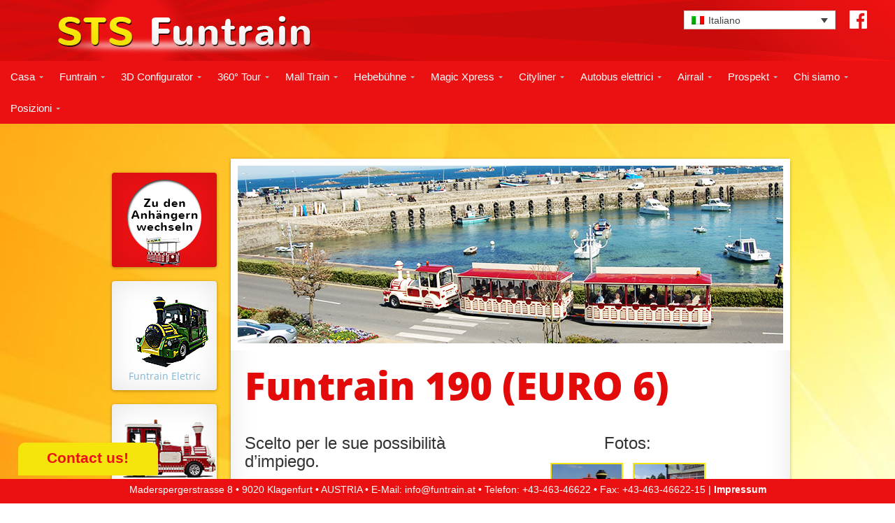

--- FILE ---
content_type: text/html; charset=UTF-8
request_url: https://it.funtrain.info/trenini-turistici/trenino-turistico-190/
body_size: 11885
content:
<!doctype html> 
<html lang="de-DE" prefix="og: http://ogp.me/ns# fb: http://ogp.me/ns/fb#">
<head>
<meta charset="UTF-8" />
<meta content="HTML, CSS, XML, XHTML, JavaScript">
<meta name="viewport" content="width=device-width", initial-scale=1.0>
<link type="text/css" media="screen" href="https://www.funtrain.info/wp-content/cache/autoptimize/css/autoptimize_496ad8feecced6d38e2a9a2754f8c0c8.css" rel="stylesheet" /><link type="text/css" media="all" href="https://www.funtrain.info/wp-content/cache/autoptimize/css/autoptimize_d96074245e4123e9afbc1e312d8990e5.css" rel="stylesheet" /><title>Trenino turistico| Funtrain 190</title>

<link rel="stylesheet" href="https://maxcdn.bootstrapcdn.com/bootstrap/3.4.1/css/bootstrap.min.css">


<script src="https://www.funtrain.info/wp-content/themes/sts_funtrain_2014/js/jquery-1.11.0.min.js" type="text/javascript"></script>
<script src="https://www.funtrain.info/wp-content/themes/sts_funtrain_2014/jqueryshadow/jquery.shadow.js"></script>




<meta name="viewport" content="user-scalable=no, initial-scale=1.0, maximum-scale=1.0, width=device-width" />
<meta name="apple-mobile-web-app-capable" content="yes" />
<script src="https://www.funtrain.info/wp-content/themes/sts_funtrain_2014/js/functions.js"></script>
<script src="https://www.funtrain.info/wp-content/themes/sts_funtrain_2014/js/jquery.bxslider.min.js"></script>

<!-- [favicon] begin -->
<link rel="shortcut icon" type="image/x-icon" href="https://www.funtrain.info/wp-content/themes/sts_funtrain_2014/favicon.ico" />
<link rel="icon" type="image/x-icon" href="https://www.funtrain.info/wp-content/themes/sts_funtrain_2014/favicon.ico" />

<link rel="apple-touch-icon" href="https://www.funtrain.info/wp-content/themes/sts_funtrain_2014/logoap.png" />
<link rel="apple-touch-icon-precomposed" href="https://www.funtrain.info/wp-content/themes/sts_funtrain_2014/logoap.png" />
<!-- [favicon] end -->



<!-- SEO Ultimate (http://www.seodesignsolutions.com/wordpress-seo/) -->
	<meta name="description" content="Trenino turistico vendo nuovo e usato. Trenini Turistici elettrici dall Austria." />
<!-- /SEO Ultimate -->

<link rel="alternate" hreflang="en-US" href="https://en.funtrain.info/trackless-train/trackless-train-190/" />
<link rel="alternate" hreflang="fr-FR" href="https://fr.funtrain.info/trenes-turisticos/trains-touristiques-190/" />
<link rel="alternate" hreflang="de-DE" href="https://www.funtrain.info/bummelzug/baehnle-190/" />
<link rel="alternate" hreflang="hu-HU" href="https://hu.funtrain.info/funtrain/funtrain-190/" />
<link rel="alternate" hreflang="it-IT" href="https://it.funtrain.info/trenini-turistici/trenino-turistico-190/" />
<link rel="alternate" hreflang="es-ES" href="https://es.funtrain.info/funtrain/venta-trenesturisticos-190/" />
<link rel="alternate" hreflang="tr" href="https://tr.funtrain.info/bummelzug/funtrain-190-2/" />
<link rel="alternate" hreflang="hr" href="https://hr.funtrain.info/funtrain-190-euro-6/" />
<link rel='dns-prefetch' href='//www.funtrain.info' />
<link rel='dns-prefetch' href='//s.w.org' />
<link href='https://fonts.gstatic.com' crossorigin='anonymous' rel='preconnect' />
<link rel="alternate" type="application/rss+xml" title="Besucherbahnen - STS Funtrain - Bummelzug - Bimmelbahn -  Wegebahn - Trackless trains - Road trains - Petit train - Trenino turistico - Tren touristic - Trenulet - Tourist trains - Kisvonat - Trenaki - Turistički vlakić - turistický vlak - tren turístico - Прогулочные поезда - безрельсовые поезда - городские поезда - Kolejki turystyczne - τουριστικο τρενακι &raquo; Feed" href="https://it.funtrain.info/feed/" />
<link rel="alternate" type="application/rss+xml" title="Besucherbahnen - STS Funtrain - Bummelzug - Bimmelbahn -  Wegebahn - Trackless trains - Road trains - Petit train - Trenino turistico - Tren touristic - Trenulet - Tourist trains - Kisvonat - Trenaki - Turistički vlakić - turistický vlak - tren turístico - Прогулочные поезда - безрельсовые поезда - городские поезда - Kolejki turystyczne - τουριστικο τρενακι &raquo; Feed dei commenti" href="https://it.funtrain.info/comments/feed/" />
		<script type="text/javascript">
			window._wpemojiSettings = {"baseUrl":"https:\/\/s.w.org\/images\/core\/emoji\/2.2.1\/72x72\/","ext":".png","svgUrl":"https:\/\/s.w.org\/images\/core\/emoji\/2.2.1\/svg\/","svgExt":".svg","source":{"concatemoji":"https:\/\/it.funtrain.info\/wp-includes\/js\/wp-emoji-release.min.js?ver=4.7.31"}};
			!function(t,a,e){var r,n,i,o=a.createElement("canvas"),l=o.getContext&&o.getContext("2d");function c(t){var e=a.createElement("script");e.src=t,e.defer=e.type="text/javascript",a.getElementsByTagName("head")[0].appendChild(e)}for(i=Array("flag","emoji4"),e.supports={everything:!0,everythingExceptFlag:!0},n=0;n<i.length;n++)e.supports[i[n]]=function(t){var e,a=String.fromCharCode;if(!l||!l.fillText)return!1;switch(l.clearRect(0,0,o.width,o.height),l.textBaseline="top",l.font="600 32px Arial",t){case"flag":return(l.fillText(a(55356,56826,55356,56819),0,0),o.toDataURL().length<3e3)?!1:(l.clearRect(0,0,o.width,o.height),l.fillText(a(55356,57331,65039,8205,55356,57096),0,0),e=o.toDataURL(),l.clearRect(0,0,o.width,o.height),l.fillText(a(55356,57331,55356,57096),0,0),e!==o.toDataURL());case"emoji4":return l.fillText(a(55357,56425,55356,57341,8205,55357,56507),0,0),e=o.toDataURL(),l.clearRect(0,0,o.width,o.height),l.fillText(a(55357,56425,55356,57341,55357,56507),0,0),e!==o.toDataURL()}return!1}(i[n]),e.supports.everything=e.supports.everything&&e.supports[i[n]],"flag"!==i[n]&&(e.supports.everythingExceptFlag=e.supports.everythingExceptFlag&&e.supports[i[n]]);e.supports.everythingExceptFlag=e.supports.everythingExceptFlag&&!e.supports.flag,e.DOMReady=!1,e.readyCallback=function(){e.DOMReady=!0},e.supports.everything||(r=function(){e.readyCallback()},a.addEventListener?(a.addEventListener("DOMContentLoaded",r,!1),t.addEventListener("load",r,!1)):(t.attachEvent("onload",r),a.attachEvent("onreadystatechange",function(){"complete"===a.readyState&&e.readyCallback()})),(r=e.source||{}).concatemoji?c(r.concatemoji):r.wpemoji&&r.twemoji&&(c(r.twemoji),c(r.wpemoji)))}(window,document,window._wpemojiSettings);
		</script>
		










<script>if (document.location.protocol != "https:") {document.location = document.URL.replace(/^http:/i, "https:");}</script><script type='text/javascript' src='https://it.funtrain.info/wp-includes/js/jquery/jquery.js?ver=1.12.4'></script>
<script type='text/javascript' src='https://it.funtrain.info/wp-includes/js/jquery/jquery-migrate.min.js?ver=1.4.1'></script>
<script type='text/javascript' src='https://it.funtrain.info/wp-content/plugins/sitepress-multilingual-cms/templates/language-switchers/legacy-dropdown/script.js?ver=1'></script>
<link rel='https://api.w.org/' href='https://it.funtrain.info/wp-json/' />
<link rel="EditURI" type="application/rsd+xml" title="RSD" href="https://it.funtrain.info/xmlrpc.php?rsd" />
<link rel="wlwmanifest" type="application/wlwmanifest+xml" href="https://it.funtrain.info/wp-includes/wlwmanifest.xml" /> 
<meta name="generator" content="WordPress 4.7.31" />
<link rel="canonical" href="https://it.funtrain.info/trenini-turistici/trenino-turistico-190/" />
<link rel='shortlink' href='https://it.funtrain.info/?p=2314' />
<link rel="alternate" type="application/json+oembed" href="https://it.funtrain.info/wp-json/oembed/1.0/embed?url=https%3A%2F%2Fit.funtrain.info%2Ftrenini-turistici%2Ftrenino-turistico-190%2F" />
<link rel="alternate" type="text/xml+oembed" href="https://it.funtrain.info/wp-json/oembed/1.0/embed?url=https%3A%2F%2Fit.funtrain.info%2Ftrenini-turistici%2Ftrenino-turistico-190%2F&#038;format=xml" />
<script type='text/javascript'>
/* <![CDATA[ */
// Comprehensive Google Map plugin v9.1.2
var CGMPGlobal = {"ajaxurl":"https:\/\/it.funtrain.info\/wp-admin\/admin-ajax.php","noBubbleDescriptionProvided":"No description provided","geoValidationClientRevalidate":"REVALIDATE","cssHref":"https:\/\/www.funtrain.info\/wp-content\/plugins\/comprehensive-google-map-plugin\/style.css?ver=9.1.2","language":"en","customMarkersUri":"https:\/\/www.funtrain.info\/wp-content\/plugins\/comprehensive-google-map-plugin\/assets\/css\/images\/markers\/","kml":"[TITLE] [MSG] ([STATUS])","kmlDocInvalid":"Il file KML fornito non \u00e8 un file KML,KMZ,GeoRSS valido.","kmlFetchError":"Il file KML non pu\u00f2 essere analizzato.","kmlLimits":"Il file KML eccede i limiti del KmlLayer.","kmlNotFound":"Il file KML non \u00e8 stato trovato. Molto probabilmente hai inserito un URL non valido o il documento non \u00e8 pubblicamente disponibile.","kmlRequestInvalid":"Il KmlLayer non \u00e8 valido.","kmlTimedOut":"Non \u00e8 stato possibile caricvare il file KML in una quantit\u00e0 ragionevole di tempo.","kmlTooLarge":"Le dimensioni del file KML eccedono i limiti del KmlLayer.","kmlUnknown":"Non \u00e8 stato possibile caricare il file KML per una ragione sconosciuta.","address":"Indirizzo","streetView":"Strada Vista","directions":"Indicazioni","toHere":"A Qui","fromHere":"Da Qui","mapFillViewport":"false","timestamp":"90033ab9f0","ajaxCacheMapAction":"cgmp_ajax_cache_map_action","sep":"{}"}
/* ]]> */
</script>
<script>if (document.location.protocol != "https:") {document.location = document.URL.replace(/^http:/i, "https:");}</script><script>if (document.location.protocol != "https:") {document.location = document.URL.replace(/^http:/i, "https:");}</script><script type='text/javascript' src='https://it.funtrain.info/wp-content/plugins/ilightbox/scripts/jquery.mousewheel.js?ver=3.0.6'></script>
<script>if (document.location.protocol != "https:") {document.location = document.URL.replace(/^http:/i, "https:");}</script><script type='text/javascript' src='https://it.funtrain.info/wp-content/plugins/ilightbox/scripts/jquery.requestAnimationFrame.js?ver=1.0.0'></script>
<script type='text/javascript' src='https://it.funtrain.info/wp-content/plugins/ilightbox/scripts/ilightbox.packed.js?ver=2.2.0'></script>
<script>if (document.location.protocol != "https:") {document.location = document.URL.replace(/^http:/i, "https:");}</script><script type='text/javascript'>
/* <![CDATA[ */
var ILIGHTBOX = {"options":"%7Bpath%3A%27horizontal%27%2Cskin%3A%27metro-black%27%2CfullAlone%3A0%2Coverlay%3A%7Bopacity%3A0.8%7D%2Ccontrols%3A%7Barrows%3A1%7D%2Cshow%3A%7Btitle%3A0%7D%2Ccaption%3A%7Bstart%3A0%7D%2Csocial%3A%7Bstart%3A0%7D%7D","jetPack":"1","nextGEN":"1"};
/* ]]> */
</script>
<script type='text/javascript' src='https://it.funtrain.info/wp-content/plugins/ilightbox/scripts/ilightbox.init.js?ver=4.7.31'></script>


<!-- <meta name="NextGEN" version="2.1.60" /> -->
<meta name="generator" content="WPML ver:3.6.1 stt:22,1,4,3,23,27,2,55;" />

<!--Plugin WP Overview (lite) 2011.0723.2011 Active--><!-- All in one Favicon 4.7 --><meta name="generator" content="Powered by Visual Composer - drag and drop page builder for WordPress."/>
<!--[if lte IE 9]><link rel="stylesheet" type="text/css" href="https://www.funtrain.info/wp-content/plugins/js_composer/assets/css/vc_lte_ie9.min.css" media="screen"><![endif]-->
<!-- UberMenu CSS - Controlled through UberMenu Options Panel 
================================================================ -->

<!-- end UberMenu CSS -->
		
					
	<noscript><style type="text/css"> .wpb_animate_when_almost_visible { opacity: 1; }</style></noscript>
<link rel='stylesheet' id='ngg_trigger_buttons-css'  href='https://it.funtrain.info/wp-content/plugins/nextgen-gallery/products/photocrati_nextgen/modules/nextgen_gallery_display/static/trigger_buttons.min.css?ver=2.1.60' type='text/css' media='all' />
<link rel='stylesheet' id='fontawesome-css'  href='https://it.funtrain.info/wp-content/plugins/nextgen-gallery/products/photocrati_nextgen/modules/nextgen_gallery_display/static/fontawesome/font-awesome.min.css?ver=4.6.1' type='text/css' media='all' />
<link rel='stylesheet' id='nextgen_basic_thumbnails_style-css'  href='https://it.funtrain.info/wp-content/plugins/nextgen-gallery/products/photocrati_nextgen/modules/nextgen_basic_gallery/static/thumbnails/nextgen_basic_thumbnails.min.css?ver=2.1.60' type='text/css' media='all' />
<link rel='stylesheet' id='nextgen_pagination_style-css'  href='https://it.funtrain.info/wp-content/plugins/nextgen-gallery/products/photocrati_nextgen/modules/nextgen_pagination/static/style.min.css?ver=2.1.60' type='text/css' media='all' />
<link rel='stylesheet' id='nggallery-css'  href='https://it.funtrain.info/wp-content/ngg_styles/nggallery.css?ver=2.1.60' type='text/css' media='all' />
</head>

<body  class="page-template page-template-lokomotiven page-template-lokomotiven-php page page-id-2314 page-child parent-pageid-2202 wpb-js-composer js-comp-ver-5.0.1 vc_responsive"   style="background-image: url(/wp-content/themes/sts_funtrain_2014/images/bg_1.jpg) ; ">
<!-- <div id="standorte"><img src="https://www.funtrain.info/wp-content/themes/sts_funtrain_2014/images/standorte_pfeil.png"/></div> -->
<div id="header-outer" >
  <div id="logo"><a href="/"><img alt="sts_funtrain_logo" title="sts_funtrain_logo" src="https://www.funtrain.info/wp-content/themes/sts_funtrain_2014/images/logo.png"/></a></div>
  <div id="lang-outer">
    <div id="lang-inner"> 
      <!-- START LANGUAGE -->
      
<div
	 class="wpml-ls-statics-shortcode_actions wpml-ls wpml-ls-legacy-dropdown js-wpml-ls-legacy-dropdown" id="lang_sel">
	<ul>

		<li tabindex="0" class="wpml-ls-slot-shortcode_actions wpml-ls-item wpml-ls-item-it wpml-ls-current-language wpml-ls-item-legacy-dropdown">
			<a href="#" class="wpml-ls-item-toggle lang_sel_sel icl-it"><img class="wpml-ls-flag iclflag" src="https://it.funtrain.info/wp-content/plugins/sitepress-multilingual-cms/res/flags/it.png" alt="it" title="Italiano"><span class="wpml-ls-native icl_lang_sel_native">Italiano</span></a>

			<ul class="wpml-ls-sub-menu">
				
					<li class="icl-en wpml-ls-slot-shortcode_actions wpml-ls-item wpml-ls-item-en wpml-ls-first-item">
						<a href="https://en.funtrain.info/trackless-train/trackless-train-190/"><img class="wpml-ls-flag iclflag" src="https://it.funtrain.info/wp-content/plugins/sitepress-multilingual-cms/res/flags/en.png" alt="en" title="English"><span class="wpml-ls-native icl_lang_sel_native">English</span></a>
					</li>

				
					<li class="icl-fr wpml-ls-slot-shortcode_actions wpml-ls-item wpml-ls-item-fr">
						<a href="https://fr.funtrain.info/trenes-turisticos/trains-touristiques-190/"><img class="wpml-ls-flag iclflag" src="https://it.funtrain.info/wp-content/plugins/sitepress-multilingual-cms/res/flags/fr.png" alt="fr" title="Français"><span class="wpml-ls-native icl_lang_sel_native">Français</span></a>
					</li>

				
					<li class="icl-de wpml-ls-slot-shortcode_actions wpml-ls-item wpml-ls-item-de">
						<a href="https://www.funtrain.info/bummelzug/baehnle-190/"><img class="wpml-ls-flag iclflag" src="https://it.funtrain.info/wp-content/plugins/sitepress-multilingual-cms/res/flags/de.png" alt="de" title="Deutsch"><span class="wpml-ls-native icl_lang_sel_native">Deutsch</span></a>
					</li>

				
					<li class="icl-hu wpml-ls-slot-shortcode_actions wpml-ls-item wpml-ls-item-hu">
						<a href="https://hu.funtrain.info/funtrain/funtrain-190/"><img class="wpml-ls-flag iclflag" src="https://it.funtrain.info/wp-content/plugins/sitepress-multilingual-cms/res/flags/hu.png" alt="hu" title="Magyar"><span class="wpml-ls-native icl_lang_sel_native">Magyar</span></a>
					</li>

				
					<li class="icl-es wpml-ls-slot-shortcode_actions wpml-ls-item wpml-ls-item-es">
						<a href="https://es.funtrain.info/funtrain/venta-trenesturisticos-190/"><img class="wpml-ls-flag iclflag" src="https://it.funtrain.info/wp-content/plugins/sitepress-multilingual-cms/res/flags/es.png" alt="es" title="Español"><span class="wpml-ls-native icl_lang_sel_native">Español</span></a>
					</li>

				
					<li class="icl-tr wpml-ls-slot-shortcode_actions wpml-ls-item wpml-ls-item-tr">
						<a href="https://tr.funtrain.info/bummelzug/funtrain-190-2/"><img class="wpml-ls-flag iclflag" src="https://it.funtrain.info/wp-content/plugins/sitepress-multilingual-cms/res/flags/tr.png" alt="tr" title="Türkçe"><span class="wpml-ls-native icl_lang_sel_native">Türkçe</span></a>
					</li>

				
					<li class="icl-hr wpml-ls-slot-shortcode_actions wpml-ls-item wpml-ls-item-hr wpml-ls-last-item">
						<a href="https://hr.funtrain.info/funtrain-190-euro-6/"><img class="wpml-ls-flag iclflag" src="https://it.funtrain.info/wp-content/plugins/sitepress-multilingual-cms/res/flags/hr.png" alt="hr" title="Hrvatski"><span class="wpml-ls-native icl_lang_sel_native">Hrvatski</span></a>
					</li>

							</ul>

		</li>

	</ul>
</div>      
      <!-- END LANGUGE --> 
      
    </div>
    <a href="https://www.facebook.com/pages/STS-Funtrain/132491690133336?fref=ts" target="_blank"><img alt="Facebook_logo_funtrain" title="Facebook_logo_sts_Funtrain" style="margin-left:10px;" src="https://www.funtrain.info/wp-content/themes/sts_funtrain_2014/images/fb_icon.png"></a></div>

</div>
<div id="navi">
  <div id="nav_element">
    <div id="megaMenu" style="Background-color:#DF0101;" class="megaMenuContainer wpmega-preset-clean-black megaResponsive megaResponsiveToggle wpmega-withjs megaMenuOnHover megaFullWidth megaMenuHorizontal wpmega-noconflict megaMinimizeResiduals megaResetStyles megaMenu-withjs">
      <div id="megaMenuToggle" class="megaMenuToggle">Menu&nbsp; <span class="megaMenuToggle-icon" style="color:red"></span></div>
      <ul id="megaUber" class="megaMenu">
        <li id="menu-item-53" class="menu-item menu-item-type-custom menu-item-object-custom current-menu-item current_page_item menu-item-home ss-nav-menu-item-0 ss-nav-menu-item-depth-0 ss-nav-menu-mega ss-nav-menu-mega-alignCenter"><a href="/"><span class="wpmega-link-title">
          Casa          </span></a></li>
        <li id="menu-item-50" class="menu-item menu-item-type-post_type menu-item-object-page mega-with-sub ss-nav-menu-item-1 ss-nav-menu-item-depth-0 ss-nav-menu-mega ss-nav-menu-mega-alignCenter ss-nav-menu-with-img"><a href="/?page_id=33"><img class="um-img um-img-resize" height="30" width="39" src="/wp-content/uploads/2012/09/icon_trains.png" alt="icon_trains" title="icon_trains"><span class="wpmega-link-title">Funtrain</span></a>
          <ul class="sub-menu sub-menu-1" style="left: 0px; display: none;">
            <li id="menu-item-303" class="menu-item menu-item-type-custom menu-item-object-custom ss-nav-menu-item-depth-1 ss-nav-menu-highlight"><a href="#"><span class="wpmega-link-title">
              Locomotive              </span></a>
              <ul class="sub-menu sub-menu-2">
                <li id="menu-item-308" class="menu-item menu-item-type-post_type menu-item-object-page ss-nav-menu-item-depth-2"><a href="https://it.funtrain.info/trenini-turistici/trenino-turistico-elettrico/">Trenino elettrico</a></li>
                <li id="menu-item-361" class="menu-item menu-item-type-post_type menu-item-object-page ss-nav-menu-item-depth-2"><a href="https://it.funtrain.info/trenini-turistici/treno-turistico-102/">Funtrain 102 (EURO 6)</a></li>
                <li id="menu-item-306" class="menu-item menu-item-type-post_type menu-item-object-page ss-nav-menu-item-depth-2">
                <a href="https://it.funtrain.info/trenini-turistici/tourist-train-163/">Funtrain 163 (EURO 6)</a>                <!--<a href="/?page_id=238"><span class="wpmega-link-title">Funtrain 122</span></a>--></li>
		
                <li id="menu-item-300" class="menu-item menu-item-type-post_type menu-item-object-page ss-nav-menu-item-depth-2"><a href="https://it.funtrain.info/trenini-turistici/trenino-turistico-190/">Funtrain 190 (EURO 6)</a></li>
		
		<li id="menu-item-303" class="menu-item menu-item-type-post_type menu-item-object-page ss-nav-menu-item-depth-2"><a href="https://it.funtrain.info/trenini-turistici/trenino-204-euro-6/">Funtrain 204 (EURO 6)</a></li>
		<!-- hide mercedes X
			<li id="menu-item-302" class="menu-item menu-item-type-post_type menu-item-object-page ss-nav-menu-item-depth-2"><a href="https://it.funtrain.info/trenini-turistici/funtrain-258x-euro-6/">Funtrain 258X (EURO 6)</a></li>
		-->   
		<li id="menu-item-312" class="menu-item menu-item-type-post_type menu-item-object-page ss-nav-menu-item-depth-2"><a href="https://it.funtrain.info/trenini-turistici/funtrain-286-euro-6d-temp/">Funtrain 286 (EURO 6d - Temp)</a></li>                

                <li id="menu-item-301" class="menu-item menu-item-type-post_type menu-item-object-page ss-nav-menu-item-depth-2"><a href="https://it.funtrain.info/trenini-turistici/trenino-mare-422/">Funtrain 422 (EURO 6d - Temp)</a></li>
		<li id="menu-item-309" class="menu-item menu-item-type-post_type menu-item-object-page ss-nav-menu-item-depth-2"><a href="https://it.funtrain.info/trenini-turistici/big-loco/">BIG LOCO (EURO 6)</a></li>
                <li id="menu-item-307" class="menu-item menu-item-type-post_type menu-item-object-page ss-nav-menu-item-depth-2"><a href="https://it.funtrain.info/trenini-turistici/autobus-due-piani/">POWERTRAIN (EURO 6)</a></li>
              </ul>
            </li>
            <li id="menu-item-309" class="menu-item menu-item-type-custom menu-item-object-custom ss-nav-menu-item-depth-1 ss-nav-menu-highlight"><a href="#"><span class="wpmega-link-title">
              Carrozze              </span></a>
              <ul class="sub-menu sub-menu-2">
                <li id="menu-item-447" class="menu-item menu-item-type-post_type menu-item-object-page ss-nav-menu-item-depth-2"><a href="https://it.funtrain.info/carrozza/tso-20-cortaap/">TSO 20 (Corta/Aperta)</a></li>
                <li id="menu-item-446" class="menu-item menu-item-type-post_type menu-item-object-page ss-nav-menu-item-depth-2"><a href="https://it.funtrain.info/carrozza/tsc-20-cortachiusa/">TSC 20 (Corta/Chiusa)</a></li>
                <li id="menu-item-445" class="menu-item menu-item-type-post_type menu-item-object-page ss-nav-menu-item-depth-2"><a href="https://it.funtrain.info/tlo-28-lunga-aperta/">TLO 28 (Lunga/ Aperta)</a></li>
                <li id="menu-item-444" class="menu-item menu-item-type-post_type menu-item-object-page ss-nav-menu-item-depth-2"><a href="https://it.funtrain.info/tlc-28-lungachiusa/">TLC 28 (Lunga/Chiusa)</a></li>
                <li id="menu-item-443" class="menu-item menu-item-type-post_type menu-item-object-page ss-nav-menu-item-depth-2"><a href="https://it.funtrain.info/tso-francia-aperta/">TSO (France/ Aperta)</a></li>
                <li id="menu-item-442" class="menu-item menu-item-type-post_type menu-item-object-page ss-nav-menu-item-depth-2"><a href="https://it.funtrain.info/tfc-20-france-chiusa/">TFC 20 (France /Chiusa)</a></li>
                <li id="menu-item-441" class="menu-item menu-item-type-post_type menu-item-object-page ss-nav-menu-item-depth-2"><a href="https://it.funtrain.info/tlo-s-28-lungastretta/">TLO-S 28 (Lunga/Stretta)</a></li>
                <li id="menu-item-440" class="menu-item menu-item-type-post_type menu-item-object-page ss-nav-menu-item-depth-2"><a href="https://it.funtrain.info/pt-trailer/">PT Trailer</a></li>
              </ul>
            </li>
            <li id="menu-item-315" class="menu-item menu-item-type-custom menu-item-object-custom ss-nav-menu-item-depth-1 ss-nav-menu-highlight"><a href="#"><span class="wpmega-link-title">
              Maggiori informazioni              </span></a>
              <ul class="sub-menu sub-menu-2">
                <li id="menu-item-305" class="menu-item menu-item-type-post_type menu-item-object-page ss-nav-menu-item-depth-2"><a href="https://it.funtrain.info/locomotive/attrezzature-per-le-locomotive/">Attrezzature per le locomotive</a></li>
                <li id="menu-item-928" class="menu-item menu-item-type-post_type menu-item-object-page ss-nav-menu-item-depth-2"><a href="https://it.funtrain.info/attrezzatura-carrozza/">Attrezzatura carrozza:</a></li>
                <li id="menu-item-936" class="menu-item menu-item-type-post_type menu-item-object-page ss-nav-menu-item-depth-2"><a href="../../configurator/index.html">Zugkonfigurator</a></li>
		<li id="menu-item-937" class="menu-item menu-item-type-post_type menu-item-object-page ss-nav-menu-item-depth-2"><a href="../../prospekt">Prospekt 2022</a></li>
                <li id="menu-item-599" class="menu-item menu-item-type-post_type menu-item-object-page ss-nav-menu-item-depth-2"><a href="https://www.funtrain.info/videos/">Videos</a></li>
                <li id="menu-item-600" class="menu-item menu-item-type-post_type menu-item-object-page ss-nav-menu-item-depth-2"><a href="https://it.funtrain.info/cityliner-2/galleria/">Galleria</a></li>
              </ul>
            </li>
          </ul>
        </li>
        


<li id="menu-item-6299" class="menu-item menu-item-type-post_type menu-item-object-page ss-nav-menu-item-2 ss-nav-menu-item-depth-0 ss-nav-menu-mega ss-nav-menu-mega-alignCenter ss-nav-menu-with-img"><a href="https://www.funtrain.info/configurator/"><img class="um-img um-img-resize" height="30" width="39" src="/wp-content/uploads/2012/09/icon_trains.png" alt="3D Configurator" title="3D Configurator"><span class="wpmega-link-title">3D Configurator</span></a>
          
        </li>

<li id="menu-item-6300" class="menu-item menu-item-type-post_type menu-item-object-page ss-nav-menu-item-2 ss-nav-menu-item-depth-0 ss-nav-menu-mega ss-nav-menu-mega-alignCenter ss-nav-menu-with-img"><a href="https://www.funtrain.info/onlinetour/"><img class="um-img um-img-resize" height="30" width="39" src="/wp-content/uploads/2012/09/icon_trains.png" alt="360 Online Tour" title="360 Online Tour"><span class="wpmega-link-title">360° Tour</span></a>
          
        </li>



<li id="menu-item-6260" class="menu-item menu-item-type-post_type menu-item-object-page ss-nav-menu-item-6 ss-nav-menu-item-depth-0 ss-nav-menu-mega ss-nav-menu-mega-alignCenter ss-nav-menu-with-img"><a href="https://it.funtrain.info/trenino-lillipuziano-piccolo/"><img class="um-img um-img-resize" height="30" width="39" src="https://www.funtrain.info/wp-content/themes/sts_funtrain_2014/malltrain/malltrain.png" alt="funbus_malltrain" title="funbus_malltrain"><span class="wpmega-link-title">Mall Train</span></a></li>

        
        <li id="menu-item-626" class="menu-item menu-item-type-post_type menu-item-object-page mega-with-sub ss-nav-menu-item-2 ss-nav-menu-item-depth-0 ss-nav-menu-mega ss-nav-menu-mega-alignCenter ss-nav-menu-with-img"><a href="https://it.funtrain.info/piattaforma-elevatrice/"><img class="um-img um-img-resize" height="30" width="39" src="/wp-content/uploads/2013/12/logo_pagekl.png" alt="Hebebühne" title="Hebebühne"><span class="wpmega-link-title">Hebebühne</span></a>
          <ul class="sub-menu sub-menu-1" style="left: 172.5625px; display: none;">
            <li id="menu-item-702" class="menu-item menu-item-type-post_type menu-item-object-page ss-nav-menu-item-depth-1"><a href="https://it.funtrain.info/piattaforma-elevatrice/">Piattaforma elevatrice</a>              <ul class="sub-menu sub-menu-2">
                <li id="menu-item-700" class="menu-item menu-item-type-post_type menu-item-object-page ss-nav-menu-item-depth-2"><a href="https://it.funtrain.info/piattaforma-elevatrice/modelli/">Modelli</a></li>
                <li id="menu-item-701" class="menu-item menu-item-type-post_type menu-item-object-page ss-nav-menu-item-depth-2"><a href="https://it.funtrain.info/piattaforma-elevatrice/technical-data/">Technical Data</a></li>
                <li id="menu-item-699" class="menu-item menu-item-type-post_type menu-item-object-page ss-nav-menu-item-depth-2"><a href="https://www.funtrain.info/hebebuehne/gallery/">Gallery</a></li>
              </ul>
            </li>
          </ul>
        </li>
        <li id="menu-item-683" class="menu-item menu-item-type-post_type menu-item-object-page mega-with-sub ss-nav-menu-item-4 ss-nav-menu-item-depth-0 ss-nav-menu-mega ss-nav-menu-mega-alignCenter ss-nav-menu-with-img"><a href="https://it.funtrain.info/magico-trenino-turistico/"><img class="um-img um-img-resize" height="30" width="39" src="/wp-content/uploads/2013/12/magicx.png" alt="magicx" title="magicx"><span class="wpmega-link-title">Magic Xpress</span></a>
        <ul class="sub-menu sub-menu-1" style="left: 506.15625px; display: none;">
            <li id="menu-item-780" class="menu-item menu-item-type-post_type menu-item-object-page ss-nav-menu-item-depth-1"><a href="https://it.funtrain.info/magico-trenino-turistico/">MagicXpress</a>              <ul class="sub-menu sub-menu-2">
                <li id="menu-item-739" class="menu-item menu-item-type-post_type menu-item-object-page ss-nav-menu-item-depth-2"><a href="https://it.funtrain.info/magico-trenino-turistico/prospetto/">Prospetto</a></li>
                <li id="menu-item-740" class="menu-item menu-item-type-post_type menu-item-object-page ss-nav-menu-item-depth-2"><a href="https://it.funtrain.info/magico-trenino-turistico/specificazioni/">Specificazioni</a></li>
                <li id="menu-item-738" class="menu-item menu-item-type-post_type menu-item-object-page ss-nav-menu-item-depth-2"><a href="https://it.funtrain.info/galleria/">Galleria</a></li>
                <li id="menu-item-741" class="menu-item menu-item-type-post_type menu-item-object-page ss-nav-menu-item-depth-2"><a href="https://it.funtrain.info/magico-trenino-turistico/attrezzatura-extra/">Attrezzature extra: </a></li>
              </ul>
            </li>
          </ul></li>
        <li id="menu-item-682" class="menu-item menu-item-type-post_type menu-item-object-page mega-with-sub ss-nav-menu-item-4 ss-nav-menu-item-depth-0 ss-nav-menu-mega ss-nav-menu-mega-alignCenter ss-nav-menu-with-img"><a href="https://it.funtrain.info/cityliner-2/"><img class="um-img um-img-resize" height="30" width="39" src="/wp-content/uploads/2013/12/cityliner.png" alt="cityliner" title="cityliner"><span class="wpmega-link-title">Cityliner</span></a>
          <ul class="sub-menu sub-menu-1" style="left: 506.15625px; display: none;">
            <li id="menu-item-737" class="menu-item menu-item-type-post_type menu-item-object-page ss-nav-menu-item-depth-1"><a href="https://it.funtrain.info/cityliner-2/">Cityliner - Il treno per visitatori</a>              <ul class="sub-menu sub-menu-2">
                <li id="menu-item-739" class="menu-item menu-item-type-post_type menu-item-object-page ss-nav-menu-item-depth-2"><a href="https://it.funtrain.info/cityliner-2/specificazioni/">Specificazioni</a></li>
                <li id="menu-item-740" class="menu-item menu-item-type-post_type menu-item-object-page ss-nav-menu-item-depth-2"><a href="https://it.funtrain.info/cityliner-2/attrezzatura/">Attrezzatura</a></li>
                <li id="menu-item-738" class="menu-item menu-item-type-post_type menu-item-object-page ss-nav-menu-item-depth-2"><a href="https://it.funtrain.info/cityliner-2/carrozze/">Carrozze</a></li>
                <li id="menu-item-741" class="menu-item menu-item-type-post_type menu-item-object-page ss-nav-menu-item-depth-2"></li>
              </ul>
            </li>
          </ul>
        </li>
        <li id="menu-item-681" class="menu-item menu-item-type-post_type menu-item-object-page mega-with-sub ss-nav-menu-item-5 ss-nav-menu-item-depth-0 ss-nav-menu-mega ss-nav-menu-mega-alignCenter ss-nav-menu-with-img"><a href="https://it.funtrain.info/autobus-elettrici/"><img class="um-img um-img-resize" height="30" width="39" src="/wp-content/uploads/2013/12/elektro_icon.png" alt="elektro_icon" title="elektro_icon"><span class="wpmega-link-title">Autobus elettrici</span></a>
          <ul class="sub-menu sub-menu-1" style="left: 671.671875px; display: none;">
            <li id="menu-item-1028" class="menu-item menu-item-type-post_type menu-item-object-page ss-nav-menu-item-depth-1 ss-nav-menu-highlight"><a href="/?page_id=676"><span class="wpmega-link-title">Informazioni</span></a>
              <ul class="sub-menu sub-menu-2">
                <li id="menu-item-976" class="menu-item menu-item-type-post_type menu-item-object-page ss-nav-menu-item-depth-2"><a href="https://it.funtrain.info/bus-elettrico-parkliner/autobus-elettrico-sparta/">Sparta</a></li>
                <li id="menu-item-975" class="menu-item menu-item-type-post_type menu-item-object-page ss-nav-menu-item-depth-2"><a href="https://it.funtrain.info/bus-elettrico-parkliner/minibus-disabili/">Sparta Handicap</a></li>
                <li id="menu-item-974" class="menu-item menu-item-type-post_type menu-item-object-page ss-nav-menu-item-depth-2"><a href="https://it.funtrain.info/bus-elettrico-parkliner/">Parkliner</a></li>
              </ul>
            </li>
          </ul>
        </li>
        <li id="menu-item-680" class="menu-item menu-item-type-post_type menu-item-object-page ss-nav-menu-item-6 ss-nav-menu-item-depth-0 ss-nav-menu-mega ss-nav-menu-mega-alignCenter ss-nav-menu-with-img"><a href="https://it.funtrain.info/suspension-railway/"><img class="um-img um-img-resize" height="30" width="39" src="/wp-content/uploads/2013/12/airrail_icon.png" alt="airrail_icon" title="airrail_icon"><span class="wpmega-link-title">Airrail</span></a></li>

<li id="menu-item-681" class="menu-item menu-item-type-post_type menu-item-object-page ss-nav-menu-item-7 ss-nav-menu-item-depth-0 ss-nav-menu-mega ss-nav-menu-mega-alignCenter"><a href="../../prospekt"><span class="wpmega-link-title">Prospekt</span></a></li>

        <li id="menu-item-46" class="menu-item menu-item-type-post_type menu-item-object-page mega-with-sub ss-nav-menu-item-7 ss-nav-menu-item-depth-0 ss-nav-menu-mega ss-nav-menu-mega-alignCenter"><a href="https://it.funtrain.info/chi-siamo/"><span class="wpmega-link-title">Chi siamo</span></a>
          <ul class="sub-menu sub-menu-1" style="left: 945.25px; display: none;">
            <li id="menu-item-470" class="menu-item menu-item-type-custom menu-item-object-custom ss-nav-menu-item-depth-1"><a href="https://it.funtrain.info/chi-siamo/"><span class="wpmega-link-title">Chi siamo</span></a>
              <ul class="sub-menu sub-menu-2">
                <li id="menu-item-45" class="menu-item menu-item-type-post_type menu-item-object-page ss-nav-menu-item-depth-2"><a href="https://it.funtrain.info/chi-siamo/contatto/">Contatto</a></li>
                <li id="menu-item-65" class="menu-item menu-item-type-post_type menu-item-object-page ss-nav-menu-item-depth-2"><a href="https://it.funtrain.info/chi-siamo/termini-e-condizioni/">Termini e Condizioni</a></li>
                <li id="menu-item-65" class="menu-item menu-item-type-post_type menu-item-object-page ss-nav-menu-item-depth-2"><a href="https://it.funtrain.info/chi-siamo/links/">Links</a></li>
              </ul>
            </li>
          </ul>
        </li>
        <li id="menu-item-414" class="menu-item menu-item-type-post_type menu-item-object-page ss-nav-menu-item-8 ss-nav-menu-item-depth-0 ss-nav-menu-mega ss-nav-menu-mega-alignCenter"><a href="https://www.funtrain.info/standorte/"><span class="wpmega-link-title">Posizioni</span></a></li>
      </ul>
    </div>
  </div>
</div>

<!-- END NAVIGATION -->

</div>
</div>


<!-- CONTACT BUTTON -->

<a id="fixed_contact" href="/über-uns/kontakt/">Contact us!</a>

                        
        
  

        
        
                
       
        

<br>
<br>
<br>
        <div id="content_FRAME" class="box standard" style="min-width:980px ">
        <div style="float:right; background-color:#FFF;width: 800px;margin-bottom:60px;" id="content_lok"  class="box standard">
        
        
        <div id="header" style="height:274px;width: 800px;bottom: 0;
margin-left: auto;
margin-right: auto;" >
        
        <img style="bottom: 0;" src="https://www.funtrain.info/wp-content/uploads/2015/01/190_header.jpg" />
        </div>
        <div class="layout-sidebar-no">
        
            <!-- START CONTENT -->
            <div id="content-sidebar-no">   
          

            
            
                <h1>Funtrain 190 (EURO 6)</h1>	
			
			<div id="post-2314" class="group post-2314 page type-page status-publish hentry"><div class="vc_row wpb_row vc_row-fluid"><div class="wpb_column vc_column_container vc_col-sm-6"><div class="vc_column-inner "><div class="wpb_wrapper">
	<div class="wpb_text_column wpb_content_element ">
		<div class="wpb_wrapper">
			<h3>Scelto per le sue possibilità d’impiego.</h3>
<p>Fun train 190 –<strong> Particolarmente popolare tra i nostri clienti nelle zone invernali, ma anche funzionale nelle aeree normali.</strong> La locomotiva con motore Common Rail a 190 CV Euro 6 (come da ultima normativa) con tre carrozze riesce a salire pendenze di 13% con una trazione integrale parziale. Esse sono solo alcune delle prestazioni fornite da Nissan. <span style="color: #ffffff;">Trenino turistico e turistici vendo usato</span></p>
<h3>Mini Statistiche:</h3>
<table class="table_lok" border="0" cellspacing="0" cellpadding="0">
<tbody>
<tr>
<td>190 PS/140 kw – Diesel</td>
<td>2298 cm³</td>
<td>EURO 6</td>
<td>posti a sedere: 1-2</td>
</tr>
</tbody>
</table>
<h3>Dati tecnici:</h3>
<table class="table_lok" border="0" cellspacing="0" cellpadding="0">
<tbody>
<tr>
<td width="192"><strong>Combustibile </strong></td>
<td width="185">Com. Rail Diesel</td>
</tr>
<tr>
<td width="192"><strong>Emissione</strong></td>
<td width="185">Euro 6</td>
</tr>
<tr>
<td width="192"><strong>PS / kW </strong></td>
<td width="185">190 PS / 140 kW</td>
</tr>
<tr>
<td width="192"><strong>Cubic</strong></td>
<td width="185">2.298cm³</td>
</tr>
<tr>
<td width="192"><strong>Lunghezza</strong></td>
<td width="185">4.200mm</td>
</tr>
<tr>
<td width="192"><strong>Larghezza</strong></td>
<td width="185">1.800mm</td>
</tr>
<tr>
<td width="192"><strong>Altezza</strong></td>
<td width="185">2.550mm</td>
</tr>
<tr>
<td width="192"><strong>Interasse</strong></td>
<td width="185">2.400mm</td>
</tr>
<tr>
<td width="192"><strong>Raggio di sterzata  </strong></td>
<td width="185">12m</td>
</tr>
<tr>
<td><strong>Coppia</strong></td>
<td>450 Nm</td>
</tr>
<tr>
<td></td>
<td></td>
</tr>
<tr>
<td><strong>Dotazione di base:</strong></td>
<td></td>
</tr>
<tr>
<td width="192"><strong>Impianto elettrico:</strong></td>
<td width="185">12V</td>
</tr>
<tr>
<td width="192"><strong>Freno:</strong></td>
<td width="185">Idraulico, con supporto aereo</td>
</tr>
<tr>
<td width="192"><strong>Raffreddamento ad acqua:</strong></td>
<td width="185">√</td>
</tr>
<tr>
<td width="192"><strong>Servosterzo:</strong></td>
<td width="185">√</td>
</tr>
<tr>
<td width="192"><strong>Posti a sedere in cabina:</strong></td>
<td width="185">1-2</td>
</tr>
<tr>
<td width="192"><strong>Vetro parabrezza:</strong></td>
<td width="185">√</td>
</tr>
<tr>
<td width="192"><strong>4x4 Drive : </strong></td>
<td width="185">
Caratteristiche aggiuntive -  4x4 commutabile</td>
</tr>
</tbody>
</table>

		</div>
	</div>
</div></div></div><div class="wpb_column vc_column_container vc_col-sm-6"><div class="vc_column-inner "><div class="wpb_wrapper">
	<div class="wpb_text_column wpb_content_element ">
		<div class="wpb_wrapper">
			<h3 align="center">Fotos:</h3>
<div
	class="ngg-galleryoverview ngg-ajax-pagination-none"
	id="ngg-gallery-3faa30bb8fb1f01f286d097650e69192-1">

    		<!-- Thumbnails -->
				<div id="ngg-image-0" class="ngg-gallery-thumbnail-box" >
				        <div class="ngg-gallery-thumbnail">
            <a href="https://it.funtrain.info/wp-content/gallery/ft190/1.jpg"
               title=""
               data-src="https://it.funtrain.info/wp-content/gallery/ft190/1.jpg"
               data-thumbnail="https://it.funtrain.info/wp-content/gallery/ft190/thumbs/thumbs_1.jpg"
               data-image-id="75"
               data-title="1"
               data-description=""
               >
                <img
                    title="1"
                    alt="1"
                    src="https://it.funtrain.info/wp-content/gallery/ft190/thumbs/thumbs_1.jpg"
                    width="100"
                    height="100"
                    style="max-width:100%;"
                />
            </a>
        </div>
							</div> 
			
        
				<div id="ngg-image-1" class="ngg-gallery-thumbnail-box" >
				        <div class="ngg-gallery-thumbnail">
            <a href="https://it.funtrain.info/wp-content/gallery/ft190/2.jpg"
               title=""
               data-src="https://it.funtrain.info/wp-content/gallery/ft190/2.jpg"
               data-thumbnail="https://it.funtrain.info/wp-content/gallery/ft190/thumbs/thumbs_2.jpg"
               data-image-id="76"
               data-title="2"
               data-description=""
               >
                <img
                    title="2"
                    alt="2"
                    src="https://it.funtrain.info/wp-content/gallery/ft190/thumbs/thumbs_2.jpg"
                    width="100"
                    height="100"
                    style="max-width:100%;"
                />
            </a>
        </div>
							</div> 
			
        
				<div id="ngg-image-2" class="ngg-gallery-thumbnail-box" >
				        <div class="ngg-gallery-thumbnail">
            <a href="https://it.funtrain.info/wp-content/gallery/ft190/3.jpg"
               title="SONY DSC"
               data-src="https://it.funtrain.info/wp-content/gallery/ft190/3.jpg"
               data-thumbnail="https://it.funtrain.info/wp-content/gallery/ft190/thumbs/thumbs_3.jpg"
               data-image-id="77"
               data-title="SONY DSC"
               data-description="SONY DSC"
               >
                <img
                    title="SONY DSC"
                    alt="SONY DSC"
                    src="https://it.funtrain.info/wp-content/gallery/ft190/thumbs/thumbs_3.jpg"
                    width="100"
                    height="100"
                    style="max-width:100%;"
                />
            </a>
        </div>
							</div> 
			
        
				<div id="ngg-image-3" class="ngg-gallery-thumbnail-box" >
				        <div class="ngg-gallery-thumbnail">
            <a href="https://it.funtrain.info/wp-content/gallery/ft190/4.jpg"
               title=""
               data-src="https://it.funtrain.info/wp-content/gallery/ft190/4.jpg"
               data-thumbnail="https://it.funtrain.info/wp-content/gallery/ft190/thumbs/thumbs_4.jpg"
               data-image-id="78"
               data-title="4"
               data-description=""
               >
                <img
                    title="4"
                    alt="4"
                    src="https://it.funtrain.info/wp-content/gallery/ft190/thumbs/thumbs_4.jpg"
                    width="100"
                    height="100"
                    style="max-width:100%;"
                />
            </a>
        </div>
							</div> 
			
        
				<div id="ngg-image-4" class="ngg-gallery-thumbnail-box" >
				        <div class="ngg-gallery-thumbnail">
            <a href="https://it.funtrain.info/wp-content/gallery/ft190/5.jpg"
               title=""
               data-src="https://it.funtrain.info/wp-content/gallery/ft190/5.jpg"
               data-thumbnail="https://it.funtrain.info/wp-content/gallery/ft190/thumbs/thumbs_5.jpg"
               data-image-id="79"
               data-title="5"
               data-description=""
               >
                <img
                    title="5"
                    alt="5"
                    src="https://it.funtrain.info/wp-content/gallery/ft190/thumbs/thumbs_5.jpg"
                    width="100"
                    height="100"
                    style="max-width:100%;"
                />
            </a>
        </div>
							</div> 
			
        
				<div id="ngg-image-5" class="ngg-gallery-thumbnail-box" >
				        <div class="ngg-gallery-thumbnail">
            <a href="https://it.funtrain.info/wp-content/gallery/ft190/6.jpg"
               title=""
               data-src="https://it.funtrain.info/wp-content/gallery/ft190/6.jpg"
               data-thumbnail="https://it.funtrain.info/wp-content/gallery/ft190/thumbs/thumbs_6.jpg"
               data-image-id="80"
               data-title="6"
               data-description=""
               >
                <img
                    title="6"
                    alt="6"
                    src="https://it.funtrain.info/wp-content/gallery/ft190/thumbs/thumbs_6.jpg"
                    width="100"
                    height="100"
                    style="max-width:100%;"
                />
            </a>
        </div>
							</div> 
			
        
				<div id="ngg-image-6" class="ngg-gallery-thumbnail-box" >
				        <div class="ngg-gallery-thumbnail">
            <a href="https://it.funtrain.info/wp-content/gallery/ft190/7.jpg"
               title=""
               data-src="https://it.funtrain.info/wp-content/gallery/ft190/7.jpg"
               data-thumbnail="https://it.funtrain.info/wp-content/gallery/ft190/thumbs/thumbs_7.jpg"
               data-image-id="81"
               data-title="7"
               data-description=""
               >
                <img
                    title="7"
                    alt="7"
                    src="https://it.funtrain.info/wp-content/gallery/ft190/thumbs/thumbs_7.jpg"
                    width="100"
                    height="100"
                    style="max-width:100%;"
                />
            </a>
        </div>
							</div> 
			
        
				<div id="ngg-image-7" class="ngg-gallery-thumbnail-box" >
				        <div class="ngg-gallery-thumbnail">
            <a href="https://it.funtrain.info/wp-content/gallery/ft190/8.jpg"
               title=""
               data-src="https://it.funtrain.info/wp-content/gallery/ft190/8.jpg"
               data-thumbnail="https://it.funtrain.info/wp-content/gallery/ft190/thumbs/thumbs_8.jpg"
               data-image-id="82"
               data-title="8"
               data-description=""
               >
                <img
                    title="8"
                    alt="8"
                    src="https://it.funtrain.info/wp-content/gallery/ft190/thumbs/thumbs_8.jpg"
                    width="100"
                    height="100"
                    style="max-width:100%;"
                />
            </a>
        </div>
							</div> 
			
        
				<div id="ngg-image-8" class="ngg-gallery-thumbnail-box" >
				        <div class="ngg-gallery-thumbnail">
            <a href="https://it.funtrain.info/wp-content/gallery/ft190/9.jpg"
               title=""
               data-src="https://it.funtrain.info/wp-content/gallery/ft190/9.jpg"
               data-thumbnail="https://it.funtrain.info/wp-content/gallery/ft190/thumbs/thumbs_9.jpg"
               data-image-id="83"
               data-title="9"
               data-description=""
               >
                <img
                    title="9"
                    alt="9"
                    src="https://it.funtrain.info/wp-content/gallery/ft190/thumbs/thumbs_9.jpg"
                    width="100"
                    height="100"
                    style="max-width:100%;"
                />
            </a>
        </div>
							</div> 
			
        
		
		<!-- Pagination -->
	<div class='ngg-clear'></div>	</div>

<h3 align="center">360° Tour</h3>
<p align="center"><iframe title="Funtrain 360° Tour" src="https://www.funtrain.info/onlinetour/tour_funtrain/index.html" width="300" height="150" allowfullscreen>&nbsp;</p>
<p></iframe></p>

		</div>
	</div>
</div></div></div></div>
			</div>                     
                
            
            </div>
            
            
           
            <!-- END CONTENT -->
            
            
                    </div>   
                              
        <!-- START EXTRA CONTENT -->
    			<div class="clear space"></div>                  
		
			 
			        
        <!-- END EXTRA CONTENT -->
    </div></div> 
    
         
<div class="container" style="margin-top:150px; display:inline;">
     <div  class="box standard switch" style="width:150px; height:135px;">     
    	<img alt="Icon_funtrain"    id="sw_hae" src="https://www.funtrain.info/wp-content/themes/sts_funtrain_2014/images/switch_h.png"><img   style="display:none" id="sw_lok" src="https://www.funtrain.info/wp-content/themes/sts_funtrain_2014/images/switch_l.png">
     </div> 
     
     <div  class="box standard loks"  >    
        <a href="https://it.funtrain.info/trenini-turistici/trenino-turistico-elettrico/"><img src="https://www.funtrain.info/wp-content/themes/sts_funtrain_2014/loks/electric.png"> Funtrain Eletric</a>     </div>

     <div  class="box standard loks"  >    
      	<a href="https://it.funtrain.info/trenini-turistici/treno-turistico-102/"><img src="https://www.funtrain.info/wp-content/themes/sts_funtrain_2014/loks/86n.png"> Funtrain 102</a>     </div>

     <div  class="box standard loks"  >    
           <a href="https://it.funtrain.info/trenini-turistici/tourist-train-163/"><img src="https://www.funtrain.info/wp-content/themes/sts_funtrain_2014/loks/166.png"> Funtrain 163</a>     </div>

     <div  class="box standard loks"  >    
           <a href="https://it.funtrain.info/trenini-turistici/trenino-turistico-190/"><img src="https://www.funtrain.info/wp-content/themes/sts_funtrain_2014/loks/190n.png"> Funtrain 190</a>     </div>

     <div  class="box standard loks"  >    
           <a href="https://it.funtrain.info/trenini-turistici/trenino-204-euro-6/"><img src="https://www.funtrain.info/wp-content/themes/sts_funtrain_2014/loks/Navara1n.png"> Funtrain 204</a>     </div>
	
     <!--<div  class="box standard loks"  >    
           <a href="https://it.funtrain.info/trenini-turistici/funtrain-258x-euro-6/"><img src="https://www.funtrain.info/wp-content/themes/sts_funtrain_2014/loks/Navara1n.png"> Funtrain 258X</a>     </div>-->
	
     <div  class="box standard loks"  >    
           <a href="https://it.funtrain.info/trenini-turistici/funtrain-286-euro-6d-temp/"><img src="https://www.funtrain.info/wp-content/themes/sts_funtrain_2014/loks/388n.png"> Funtrain 286</a>     </div>

     <div  class="box standard loks"  >
           <a href="https://it.funtrain.info/trenini-turistici/trenino-mare-422/"><img src="https://www.funtrain.info/wp-content/themes/sts_funtrain_2014/loks/388n.png"> Funtrain 422</a>     </div>  

     <div  class="box standard loks"  >    
           <a href="https://it.funtrain.info/trenini-turistici/big-loco/"><img src="https://www.funtrain.info/wp-content/themes/sts_funtrain_2014/loks/bigLoko_KLEIN_2n.png"> BIG LOCO</a>     </div>

     <div  class="box standard loks"  >    
           <a href="https://it.funtrain.info/trenini-turistici/autobus-due-piani/"><img src="https://www.funtrain.info/wp-content/themes/sts_funtrain_2014/loks/powertrain.png"> POWERTRAIN</a>     </div>
   
     
     <div  class="box standard haenger" style="display:none">    
     <a href="https://it.funtrain.info/carrozza/tso-20-cortaap/#"><img src="https://www.funtrain.info/wp-content/themes/sts_funtrain_2014/haenger/tso20.png">TSO 20</a></div>
     
      <div  class="box standard haenger" style="display:none">    
     <a href="https://it.funtrain.info/carrozza/tsc-20-cortachiusa/"><img src="https://www.funtrain.info/wp-content/themes/sts_funtrain_2014/haenger/tsc20.png">TSC 20</a></div>
     
      <div  class="box standard haenger" style="display:none">    
     <a href="https://it.funtrain.info/tlo-28-lunga-aperta/"><img src="https://www.funtrain.info/wp-content/themes/sts_funtrain_2014/haenger/tlo28n.png">TLO 28</a></div>
     
      <div  class="box standard haenger" style="display:none">    
     <a href="https://it.funtrain.info/tlc-28-lungachiusa/"><img src="https://www.funtrain.info/wp-content/themes/sts_funtrain_2014/haenger/tlc28n.png">TLC 28</a></div>
     
      <div  class="box standard haenger" style="display:none">    
     <a href="https://it.funtrain.info/tso-francia-aperta/"><img src="https://www.funtrain.info/wp-content/themes/sts_funtrain_2014/haenger/tfo20.png">TFO 20</a></div>
     
      <div  class="box standard haenger" style="display:none">    
     <a href="https://it.funtrain.info/tfc-20-france-chiusa/"><img src="https://www.funtrain.info/wp-content/themes/sts_funtrain_2014/haenger/tfc20.png">TFC 20</a></div>
     
      <div  class="box standard haenger" style="display:none">    
     <a href="https://it.funtrain.info/tlo-s-28-lungastretta/"><img src="https://www.funtrain.info/wp-content/themes/sts_funtrain_2014/haenger/tlos28.png">TLO-S28</a></div>
     
      <div  class="box standard haenger" style="display:none">    
     <a href="https://it.funtrain.info/pt-trailer/"><img src="https://www.funtrain.info/wp-content/themes/sts_funtrain_2014/haenger/pttrailer.png">PT Trailer</a></div>
     
   
     
</div>
  


       	  </div> 


<br><br><br><br>

        <div id="footer_contact"><img alt="contact" title="contact" src="https://www.funtrain.info/wp-content/themes/sts_funtrain_2014/images/kontakt.png"></div>
    <div id="footer">
Maderspergerstrasse 8 • 9020 Klagenfurt • AUSTRIA • E-Mail: info@funtrain.at • Telefon: +43-463-46622 • Fax: +43-463-46622-15 | <a style="color:#FFF; font-weight:bold;" href="/über-uns/agb/">Impressum</a></div>
        
   
    
	<!-- ngg_resource_manager_marker --><script>if (document.location.protocol != "https:") {document.location = document.URL.replace(/^http:/i, "https:");}</script><script type='text/javascript' src='https://it.funtrain.info/wp-content/plugins/ubermenu/core/js/hoverIntent.js?ver=4.7.31'></script>
<script type='text/javascript'>
/* <![CDATA[ */
var uberMenuSettings = {"speed":"300","trigger":"hoverIntent","orientation":"horizontal","transition":"slide","hoverInterval":"20","hoverTimeout":"400","removeConflicts":"on","autoAlign":"off","noconflict":"off","fullWidthSubs":"off","androidClick":"on","iOScloseButton":"on","loadGoogleMaps":"off","repositionOnLoad":"off"};
/* ]]> */
</script>
<script type='text/javascript' src='https://it.funtrain.info/wp-content/plugins/ubermenu/core/js/ubermenu.min.js?ver=4.7.31'></script>
<script type='text/javascript' src='https://it.funtrain.info/wp-content/plugins/contact-form-7/includes/js/jquery.form.min.js?ver=3.51.0-2014.06.20'></script>
<script type='text/javascript'>
/* <![CDATA[ */
var _wpcf7 = {"recaptcha":{"messages":{"empty":"Per favore dimostra che non sei un robot."}}};
/* ]]> */
</script>
<script type='text/javascript' src='https://it.funtrain.info/wp-content/plugins/contact-form-7/includes/js/scripts.js?ver=4.6'></script>
<script type='text/javascript' src='https://it.funtrain.info/wp-content/plugins/cyclone-slider-2/libs/cycle2/jquery.cycle2.min.js?ver=2.12.4'></script>
<script type='text/javascript' src='https://it.funtrain.info/wp-content/plugins/cyclone-slider-2/libs/cycle2/jquery.cycle2.carousel.min.js?ver=2.12.4'></script>
<script type='text/javascript' src='https://it.funtrain.info/wp-content/plugins/cyclone-slider-2/libs/cycle2/jquery.cycle2.swipe.min.js?ver=2.12.4'></script>
<script type='text/javascript' src='https://it.funtrain.info/wp-content/plugins/cyclone-slider-2/libs/cycle2/jquery.cycle2.tile.min.js?ver=2.12.4'></script>
<script type='text/javascript' src='https://it.funtrain.info/wp-content/plugins/cyclone-slider-2/libs/cycle2/jquery.cycle2.video.min.js?ver=2.12.4'></script>
<script type='text/javascript' src='https://it.funtrain.info/wp-content/plugins/cyclone-slider-2/templates/dark/script.js?ver=2.12.4'></script>
<script type='text/javascript' src='https://it.funtrain.info/wp-content/plugins/cyclone-slider-2/templates/thumbnails/script.js?ver=2.12.4'></script>
<script type='text/javascript' src='https://it.funtrain.info/wp-content/plugins/cyclone-slider-2/js/client.js?ver=2.12.4'></script>
<script type='text/javascript'>
/* <![CDATA[ */
var icl_vars = {"current_language":"it","icl_home":"https:\/\/it.funtrain.info\/","ajax_url":"https:\/\/it.funtrain.info\/wp-admin\/admin-ajax.php","url_type":"2"};
/* ]]> */
</script>
<script type='text/javascript' src='https://it.funtrain.info/wp-content/plugins/sitepress-multilingual-cms/res/js/sitepress.js?ver=4.7.31'></script>
<script type='text/javascript' src='https://it.funtrain.info/wp-content/plugins/sitepress-multilingual-cms/res/js/xdomain-data.js?ver=3.6.1'></script>
<script type='text/javascript' src='https://it.funtrain.info/wp-includes/js/wp-embed.min.js?ver=4.7.31'></script>
<script type='text/javascript' src='https://it.funtrain.info/wp-content/plugins/js_composer/assets/js/dist/js_composer_front.min.js?ver=5.0.1'></script>
<script type='text/javascript'>
/* <![CDATA[ */
var photocrati_ajax = {"url":"https:\/\/it.funtrain.info\/?photocrati_ajax=1","wp_home_url":"https:\/\/it.funtrain.info","wp_site_url":"https:\/\/it.funtrain.info","wp_root_url":"https:\/\/www.funtrain.info","wp_plugins_url":"https:\/\/www.funtrain.info\/wp-content\/plugins","wp_content_url":"https:\/\/www.funtrain.info\/wp-content","wp_includes_url":"https:\/\/it.funtrain.info\/wp-includes\/","ngg_param_slug":"nggallery"};
/* ]]> */
</script>
<script type='text/javascript' src='https://it.funtrain.info/wp-content/plugins/nextgen-gallery/products/photocrati_nextgen/modules/ajax/static/ajax.min.js?ver=2.1.60'></script>
<script type='text/javascript'>
/* <![CDATA[ */

var galleries = {};
galleries.gallery_3faa30bb8fb1f01f286d097650e69192 = {"id":null,"source":"galleries","container_ids":["9"],"album_ids":[],"tag_ids":[],"display_type":"photocrati-nextgen_basic_thumbnails","exclusions":[],"order_by":"sortorder","order_direction":"ASC","image_ids":[],"entity_ids":[],"tagcloud":false,"returns":"included","slug":null,"sortorder":[],"display_settings":{"use_lightbox_effect":true,"images_per_page":"20","number_of_columns":0,"thumbnail_width":100,"thumbnail_height":100,"show_all_in_lightbox":0,"ajax_pagination":0,"use_imagebrowser_effect":0,"template":"","display_no_images_error":1,"disable_pagination":0,"show_slideshow_link":0,"slideshow_link_text":"[Show as slideshow]","override_thumbnail_settings":0,"thumbnail_quality":"100","thumbnail_crop":1,"thumbnail_watermark":0,"ngg_triggers_display":"never"},"excluded_container_ids":[],"maximum_entity_count":"500","__defaults_set":true,"_errors":[],"ID":"3faa30bb8fb1f01f286d097650e69192"};
galleries.gallery_3faa30bb8fb1f01f286d097650e69192.wordpress_page_root = "https:\/\/it.funtrain.info\/trenini-turistici\/trenino-turistico-190\/";
var nextgen_lightbox_settings = {"static_path":"https:\/\/www.funtrain.info\/wp-content\/plugins\/nextgen-gallery\/products\/photocrati_nextgen\/modules\/lightbox\/static","context":"nextgen_images"};
/* ]]> */
</script>
<script type='text/javascript' src='https://it.funtrain.info/wp-content/plugins/nextgen-gallery/products/photocrati_nextgen/modules/nextgen_gallery_display/static/common.min.js?ver=2.1.60'></script>
<script type='text/javascript' src='https://it.funtrain.info/wp-content/plugins/nextgen-gallery/products/photocrati_nextgen/modules/nextgen_basic_gallery/static/thumbnails/nextgen_basic_thumbnails.min.js?ver=2.1.60'></script>
<script type='text/javascript' src='https://it.funtrain.info/wp-content/plugins/nextgen-gallery/products/photocrati_nextgen/modules/lightbox/static/lightbox_context.min.js?ver=2.1.60'></script>
<script type='text/javascript'>jQuery(document).ready(function(a){a('a[href*=".jpg"],a[href*=".jpeg"],a[href*=".jpe"],a[href*=".jfif"],a[href*=".gif"],a[href*=".png"],a[href*=".tif"],a[href*=".tiff"],a[href*=".avi"],a[href*=".mov"],a[href*=".mpg"],a[href*=".mpeg"],a[href*=".mp4"],a[href*=".webm"],a[href*=".ogg"],a[href*=".ogv"],a[href*=".3gp"],a[href*=".m4v"],a[href*=".swf"],[rel="ilightbox"]').not('[rel^="ilightbox["]').each(function(){var e=jQuery._data(this, "events");if(e && e.click)delete e.click;var b=a(this),c={path:'horizontal',skin:'metro-black',fullAlone:0,overlay:{opacity:0.8},controls:{arrows:1},show:{title:0},caption:{start:0},social:{start:0}};(b.parents('.ilightbox_gallery').length || b.parents('.tiled-gallery').length || b.parents('.ngg-galleryoverview').length)||b.iLightBox(c)});var b=[],d={path:'horizontal',skin:'metro-black',fullAlone:0,overlay:{opacity:0.8},controls:{arrows:1},show:{title:0},caption:{start:0},social:{start:0}};a('[rel^="ilightbox["]').each(function(){a.inArray(a(this).attr("rel"),b) === -1&&b.push(a(this).attr("rel"))});a.each(b,function(b,c){a('[rel="'+c+'"]').iLightBox(d)});a('a[href*="youtu.be/"],a[href*="youtube.com/watch"],a[href*="vimeo.com"],a[href*="metacafe.com/watch"],a[href*="dailymotion.com/video"],a[href*="hulu.com/watch"]').not('[rel*="ilightbox"]').each(function(){var e=jQuery._data(this, "events");if(e && e.click)delete e.click;var b=a(this),c={path:'horizontal',skin:'metro-black',smartRecognition:1,fullAlone:0,overlay:{opacity:0.8},controls:{arrows:1},show:{title:0},caption:{start:0},social:{start:0}};(b.parents('.ilightbox_gallery').length || b.parents('.tiled-gallery').length || b.parents('.ngg-galleryoverview').length)||b.iLightBox(c)});});</script>
<!--Plugin WP Overview (lite) 2011.0723.2011 Active-->   
	


<!-- Latest compiled JavaScript -->
<script src="https://maxcdn.bootstrapcdn.com/bootstrap/3.4.1/js/bootstrap.min.js"></script>

   <script>
  (function(i,s,o,g,r,a,m){i['GoogleAnalyticsObject']=r;i[r]=i[r]||function(){
  (i[r].q=i[r].q||[]).push(arguments)},i[r].l=1*new Date();a=s.createElement(o),
  m=s.getElementsByTagName(o)[0];a.async=1;a.src=g;m.parentNode.insertBefore(a,m)
  })(window,document,'script','//www.google-analytics.com/analytics.js','ga');

  ga('create', 'UA-47705769-1', 'funtrain.info');
  ga('send', 'pageview');

</script>
	
	</body>

</html>

--- FILE ---
content_type: text/html; charset=UTF-8
request_url: https://www.funtrain.info/onlinetour/tour_funtrain/index.html
body_size: 1011
content:
<!DOCTYPE html>
<html lang="en">
<head>
<title>Funtrain 360 Tour</title>
<meta charset="utf-8">
<meta http-equiv="X-UA-Compatible" content="IE=edge,chrome=1">
<meta name="viewport" content="target-densitydpi=device-dpi, width=device-width, initial-scale=1.0, maximum-scale=1.0, minimum-scale=1.0, user-scalable=no, minimal-ui" />
<style> @-ms-viewport { width: device-width; } </style>
<link rel="stylesheet" href="vendor/reset.min.css">
<link rel="stylesheet" href="style.css">

  <link rel="apple-touch-icon" sizes="57x57" href="../favicon/apple-icon-57x57.png">
  <link rel="apple-touch-icon" sizes="60x60" href="../favicon/apple-icon-60x60.png">
  <link rel="apple-touch-icon" sizes="72x72" href="../favicon/apple-icon-72x72.png">
  <link rel="apple-touch-icon" sizes="76x76" href="../favicon/apple-icon-76x76.png">
  <link rel="apple-touch-icon" sizes="114x114" href="../favicon/apple-icon-114x114.png">
  <link rel="apple-touch-icon" sizes="120x120" href="../favicon/apple-icon-120x120.png">
  <link rel="apple-touch-icon" sizes="144x144" href="../favicon/apple-icon-144x144.png">
  <link rel="apple-touch-icon" sizes="152x152" href="../favicon/apple-icon-152x152.png">
  <link rel="apple-touch-icon" sizes="180x180" href="../favicon/apple-icon-180x180.png">
  <link rel="icon" type="image/png" sizes="192x192"  href="../favicon/android-icon-192x192.png">
  <link rel="icon" type="image/png" sizes="32x32" href="../favicon/favicon-32x32.png">
  <link rel="icon" type="image/png" sizes="96x96" href="../favicon/favicon-96x96.png">
  <link rel="icon" type="image/png" sizes="16x16" href="../favicon/favicon-16x16.png">
  <link rel="manifest" href="../favicon/manifest.json">
  <meta name="msapplication-TileColor" content="#ffffff">
  <meta name="msapplication-TileImage" content="../favicon/ms-icon-144x144.png">
  <meta name="theme-color" content="#ffffff">
  
</head>
<body class="multiple-scenes view-control-buttons">

<div id="pano"></div>

<div id="sceneList">
  <ul class="scenes">
    
      <a href="javascript:void(0)" class="scene" data-id="0-front">
        <li class="text">Front</li>
      </a>
    
      <a href="javascript:void(0)" class="scene" data-id="1-side-right-front">
        <li class="text">Side Right Front</li>
      </a>
    
      <a href="javascript:void(0)" class="scene" data-id="2-side-right-trailer">
        <li class="text">Side Right Trailer</li>
      </a>
    
      <a href="javascript:void(0)" class="scene" data-id="3-side-right-heck">
        <li class="text">Side Right Heck</li>
      </a>
    
      <a href="javascript:void(0)" class="scene" data-id="4-inside-trailer-2">
        <li class="text">Inside Trailer 2</li>
      </a>
    
      <a href="javascript:void(0)" class="scene" data-id="5-inside-trailer-1">
        <li class="text">Inside Trailer 1</li>
      </a>
    
      <a href="javascript:void(0)" class="scene" data-id="6-heck">
        <li class="text">Heck</li>
      </a>
    
      <a href="javascript:void(0)" class="scene" data-id="7-side-left-heck">
        <li class="text">Side Left Heck</li>
      </a>
    
      <a href="javascript:void(0)" class="scene" data-id="8-side-left-middle">
        <li class="text">Side Left Middle</li>
      </a>
    
      <a href="javascript:void(0)" class="scene" data-id="9-side-left-front">
        <li class="text">Side Left Front</li>
      </a>
    
      <a href="javascript:void(0)" class="scene" data-id="10-inside-funtrain">
        <li class="text">Inside Funtrain</li>
      </a>
    
  </ul>
</div>

<div id="titleBar">
  <h1 class="sceneName"></h1>
</div>

<a href="javascript:void(0)" id="autorotateToggle">
  <img class="icon off" src="img/play.png">
  <img class="icon on" src="img/pause.png">
</a>

<a href="javascript:void(0)" id="fullscreenToggle">
  <img class="icon off" src="img/fullscreen.png">
  <img class="icon on" src="img/windowed.png">
</a>

<a href="javascript:void(0)" id="sceneListToggle">
  <img class="icon off" src="img/expand.png">
  <img class="icon on" src="img/collapse.png">
</a>

<a href="javascript:void(0)" id="backToHome">
  <img class="icon on" src="img/left.png">
</a>

<a href="javascript:void(0)" id="viewUp" class="viewControlButton viewControlButton-1">
  <img class="icon" src="img/up.png">
</a>
<a href="javascript:void(0)" id="viewDown" class="viewControlButton viewControlButton-2">
  <img class="icon" src="img/down.png">
</a>
<a href="javascript:void(0)" id="viewLeft" class="viewControlButton viewControlButton-3">
  <img class="icon" src="img/left.png">
</a>
<a href="javascript:void(0)" id="viewRight" class="viewControlButton viewControlButton-4">
  <img class="icon" src="img/right.png">
</a>
<a href="javascript:void(0)" id="viewIn" class="viewControlButton viewControlButton-5">
  <img class="icon" src="img/plus.png">
</a>
<a href="javascript:void(0)" id="viewOut" class="viewControlButton viewControlButton-6">
  <img class="icon" src="img/minus.png">
</a>

<script src="vendor/es5-shim.js"></script>
<script src="vendor/eventShim.js"></script>
<script src="vendor/classList.js"></script>
<script src="vendor/requestAnimationFrame.js" ></script>
<script src="vendor/screenfull.min.js" ></script>
<script src="vendor/bowser.min.js" ></script>
<script src="vendor/marzipano.js" ></script>

<script src="data.js?ver=1"></script>
<script src="index.js?ver=1"></script>

</body>
</html>


--- FILE ---
content_type: text/css
request_url: https://www.funtrain.info/wp-content/cache/autoptimize/css/autoptimize_496ad8feecced6d38e2a9a2754f8c0c8.css
body_size: 5239
content:
html,body,div,span,object,iframe,h1,h2,h3,h4,h5,h6,p,blockquote,pre,a,abbr,acronym,address,code,del,dfn,em,img,q,dl,dt,dd,ol,ul,li,fieldset,form,label,legend,table,caption,tbody,tfoot,thead,tr,th,td{margin:0;padding:0;border:0;font-weight:inherit;font-style:inherit;font-size:100%;font-family:inherit;vertical-align:baseline}body{line-height:1.5;-webkit-background-size:cover;-moz-background-size:cover;-o-background-size:cover;background-size:cover}table{border-collapse:separate;border-spacing:0}caption,th,td{text-align:left;font-weight:400}table,td,th{vertical-align:middle}th{color:#757475;line-height:40px;min-height:40px;text-align:center;padding:10px;font-weight:700}blockquote:before,blockquote:after,q:before,q:after{content:""}blockquote,q{quotes:"" ""}a img{border:none}.clearer{height:0;overflow:hidden;margin:0;clear:both}.center{text-align:center}.group:after{content:".";display:block;height:0;clear:both;visibility:hidden}html,body,div,p{margin:0;padding:0;border:0}img{border:0}A:link{text-decoration:none;color:#7fb6d5}A:visited{text-decoration:none;color:#5490b2}A:active{text-decoration:none;color:#3e7594}A:hover{text-decoration:underline;color:#f18f00}body{margin:0;font-family:'Open Sans',sans-serif;font-size:13px}ul,li{list-style:none}#standorte{height:35px;background-color:#fff;background-image:url(/wp-content/themes/beauty-premium/images/bg_standorte.png);text-align:center;color:#f6ff00;font-size:18px;font-family:'Open Sans',sans-serif;font-weight:500}#navi{background-image:url(/wp-content/themes/sts_funtrain_2014/images/header_bg.png);width:100%;top:0;z-index:999999}#content_FRAME{z-index:1;width:800px;margin-left:auto;margin-right:auto;margin-top:80px;background-color:#fff}#content{top:80px;padding:20px}#content_FRAME p{margin-top:15px;margin-bottom:15px}#content_1{font-family:'Open Sans',sans-serif;color:#000;font-weight:400;font-size:20px;line-height:25px}#content-sidebar-no{top:80px;padding:20px;float:left;width:95%}#content-sidebar-right{top:80px;width:440px;padding:20px;float:left}#startsite_content{position:absolute;top:50%;height:515px;margin-top:-296px}#footer{bottom:0;position:fixed;z-index:999;width:100%;height:35px;padding-top:5px;color:#fff;background-color:#eb1113;text-align:center}#footer_content{height:26px;background-color:#e30a0a;bottom:0;margin-left:auto;margin-right:auto;width:100%}#content-sidebar-no h1{font-family:'Open Sans',sans-serif;font-weight:800 !important;color:#e30a0a;font-weight:400;font-size:55px;margin:0;padding-left:0;padding-right:0;padding-top:0;padding-bottom:20px;line-height:60px}#content-sidebar-right h2{font-family:'Open Sans',sans-serif;color:#e30a0a;font-weight:400;font-size:50px;margin:0;padding:0}h3{font-family:'Open Sans',sans-serif;font-weight:200;color:#525252;font-weight:400;font-size:20px;margin-bottom:20px;margin-top:50px;line-height:30px;margin-top:20px;margin-bottom:10px}.singlepage h3{font-family:'Open Sans',sans-serif;font-weight:600;color:#eb1113;font-weight:400;font-size:20px;margin-bottom:20px;margin-top:50px;line-height:20px;margin-top:20px;margin-bottom:10px}.extra-content{padding:20px;border-top:1px solid #ccc;background-color:#e30a0a;color:#fff}.extra-content h3{font-family:'Open Sans',sans-serif;font-weight:200;color:#fff;font-weight:400;font-size:30px;margin-bottom:20px;margin-top:10px;line-height:30px}.extra-content input{padding:10px;font-size:14px;font-family:'Open Sans',sans-serif;font-weight:200;color:#e30a0a;border:0}.extra-content textarea{padding:10px;font-size:14px;font-family:'Open Sans',sans-serif;color:#e30a0a;border:0}#header-outer{background-color:#f91313;width:100%;height:87px;background-image:url(//www.funtrain.info/wp-content/themes/sts_funtrain_2014/images/header.png)}#logo{float:left}#lang-outer{float:right;padding-top:15px;padding-right:40px}#lang-inner{float:left;padding-right:10px}#slider-outer{position:absolute;overflow:hidden;width:100%;top:135px}#slider-inner{position:relative;width:1024px;margin:auto;background:#fff;height:auto !important;height:600px;min-height:600px}.table_produkt_sidebar{font-size:11px;font-family:'Open Sans',sans-serif}.table_produkt_sidebar td{padding:5px;border-bottom:1px solid #dcdcdc}.table_lok{border:1px solid #ccc;padding:2px;width:380px}.table_lok p{margin:0 !important}.table_lok tr td{padding-top:10px;padding-bottom:10px;padding-left:5px}.table_lok tr:nth-child(odd){background-color:#eee;padding:5px}.table_lok tr:nth-child(even){background-color:#fff;padding:5px}#nav{padding-bottom:2px;z-index:100}#nav,#nav ul.level-1{margin:auto;list-style:none;margin-top:0}#nav ul.level-1{display:block;list-style:none;margin-left:50px;font-family:'Open Sans',sans-serif;font-weight:500}#nav li{float:left;height:100%;cursor:pointer}#nav li:first-child a,#nav li.first a{border-left:none}#nav li:last-child a,#nav li.last a{border-right:none}#nav li a{display:block;color:#858484;font-size:14px;text-transform:uppercase;margin:5px;padding:3px 3px 1px 5px}#nav li a:hover,#nav li.current-menu-item a,#nav li.current-menu-parent a{text-decoration:none;color:#4f4f4f}#nav li:hover,#nav li ul.sub-menu{background:#fff}#nav .border-left,#nav .border-right{width:14px;background-repeat:no-repeat}#nav li.current-menu-item a{border-left-color:#cbcbcb;color:#e30a0a}#nav li:hover a{border-left-color:#cbcbcb;color:#e30a0a}#nav ul.sub-menu{display:none;position:absolute;left:0;list-style:none;margin:0;padding-top:6px;width:100%;border-top:1px dotted #858484}#nav ul.sub-menu li{margin:0 3px 6px;position:relative}#nav ul.sub-menu li a{font-size:14px;color:#858484;text-transform:none;line-height:18px;border:0;margin-left:10px;margin:0}#nav ul.sub-menu li a span{font-style:italic;color:#515050;font-size:12px}#nav ul.sub-menu li ul.sub-menu{top:-6px;left:227px}#nav ul.sub-menu li ul.sub-menu a{background:0 0}.font_chunkfive #nav li a{letter-spacing:-1px}#slideshow,#slideshow img{width:864px;height:319px}#slideshow{padding:0 28px 45px;background:url(//www.funtrain.info/wp-content/themes/sts_funtrain_2014/images/shadow-slide.png) bottom center no-repeat}body.no_js #slideshow img{display:none}#slideshow img:first-child{display:block}#ft-title-images{display:none}.nivo-slice{position:absolute}.nivo-imageLink{height:100%;position:absolute;width:100%;z-index:10}#sidebar{width:249px;float:right;padding:20px;background-color:#e30a0a;border-top-left-radius:8px;border-top-right-radius:8px;border-bottom-right-radius:8px;border-bottom-left-radius:8px;margin-right:10px;margin-top:30px}#sidebar .widget ul{list-style:none}#sidebar .widget ul li ul{margin-left:5px;margin-bottom:-8px}#sidebar .widget ul li ul a{font-family:'Open Sans',sans-serif}#sidebar .widget ul li{padding:5px 0}#sidebar .widget ul li ul li{border:0}#sidebar .widget ul li a{color:#fff}#sidebar .menu{list-style:none}#sidebar .menu li{#cacaca;margin-bottom:0;padding-bottom:5px}#sidebar .menu li a{width:80px;text-decoration:none;font-size:17px;font-family:'Open Sans',sans-serif;font-weight:500}#sidebar .menu li{display:block;font-family:'Open Sans',sans-serif;color:#979797;font-size:15px}#sidebar .menu li a:hover{text-decoration:none;color:#ccc}#sidebar .menu li visited{text-decoration:none;color:#a10404}#sidebar .menu li li a,#sidebar .menu li li{font-size:12px;border-bottom:0}#sidebar .menu li.icon a{background:no-repeat left center;padding-left:40px}#sidebar .menu li.folder a{background-image:url(//www.funtrain.info/wp-content/themes/sts_funtrain_2014/images/icons/folder.png)}#sidebar .menu li.comment a{background-image:url(//www.funtrain.info/wp-content/themes/sts_funtrain_2014/images/icons/comment.png)}#sidebar .menu li.reading a{background-image:url(//www.funtrain.info/wp-content/themes/sts_funtrain_2014/images/icons/reading.png)}.sidebar-nav ul{list-style:none;margin-bottom:50px;margin-top:30px}.sidebar-nav li{border-bottom:1px solid #cacaca;margin-bottom:10px;padding-bottom:5px}.sidebar-nav a,.sidebar-nav li{display:block;height:40px;line-height:30px;color:#979797;font-size:18px;font-weight:700}.sidebar-nav a{padding-left:40px}.sidebar-nav a:hover{text-decoration:none;color:#a10404}.layout-sidebar-left #sidebar,.layout-sidebar-right #content{float:left}.layout-sidebar-right #sidebar,.layout-sidebar-left #content{float:right;width:210px}.layout-sidebar-no #content{float:left;width:920px}.general-pagination{height:18px;margin:0 auto;text-align:center;clear:both;margin-bottom:20px}.general-pagination span{display:none}.general-pagination a{display:inline-block;margin-right:4px;padding:0 5px;line-height:17px;text-align:center;background:url(//www.funtrain.info/wp-content/themes/sts_funtrain_2014/images/bg-pagination.png) top repeat-x;border:1px solid #aeaeae;color:#918e8e;font-size:12px}.general-pagination a.selected{background-position:0 -18px;color:#3e3c3c}.general-pagination a:hover{background-position:0 -36px;color:#3e3c3c;text-decoration:none}.general-pagination a,.general-pagination span{border-radius:3px;-moz-border-radius:3px;-webkit-border-radius:3px}.date{position:relative;margin-bottom:5px;height:70px}h2.title-blog{float:left;display:inline-block;width:430px;margin-bottom:0;bottom:5px;font-size:1.8em}h2.title-blog a:hover{text-decoration:none}.day,.mon-year{float:right;display:inline-block;color:#979797;text-transform:uppercase}.day{width:45px;font-size:36px;font-family:Arial;font-weight:700;border-right:1px solid #cacaca;text-align:right;padding-right:10px}.mon-year{font-size:18px;text-align:justify;padding-left:10px;letter-spacing:2px}.mon-year span{letter-spacing:6px}p.meta{margin-bottom:0;padding:8px 0}p.tags{padding-left:30px;background:url(//www.funtrain.info/wp-content/themes/sts_funtrain_2014/images/article.png) no-repeat left center}#content p.left{width:400px}.space-content{height:20px}.wp-post-image{margin-bottom:20px;max-width:100%;height:auto}.sticky{background:#f2f7fc;border-top:4px solid #cacaca;padding:18px 20px 0;margin:0 -20px 20px}img.size-auto,img.size-full,img.size-large,img.size-medium,.attachment img{max-width:100%;height:auto}.alignleft,img.alignleft{display:inline;float:left;margin-right:24px;margin-top:4px}.alignright,img.alignright{display:inline;float:right;margin-left:24px;margin-top:4px}div.aligncenter,img.aligncenter{display:block;margin-left:auto !important;margin-right:auto !important;float:none}img.alignleft,img.alignright,img.aligncenter{margin-bottom:12px}.wp-caption{background:#f1f1f1;line-height:18px;margin-bottom:20px;max-width:558px !important;padding:4px;text-align:center}.wp-caption img{margin:5px 5px 0;width:98%}.wp-caption p.wp-caption-text{color:#888;font-size:12px;margin:5px}.wp-smiley{margin:0}.gallery{margin:0 auto 18px}.gallery .gallery-item{float:left;margin-top:0;text-align:center;width:33%}.gallery-columns-2 .gallery-item{width:50%}.gallery-columns-4 .gallery-item{width:25%}.gallery img{border:2px solid #cfcfcf}.gallery-columns-2 .attachment-medium{max-width:92%;height:auto}.gallery-columns-4 .attachment-thumbnail{max-width:84%;height:auto}.gallery .gallery-caption{color:#888;font-size:12px;margin:0 0 12px}.gallery dl{margin:0}.gallery img{border:10px solid #f1f1f1}.gallery br+br{display:none}#content .attachment img{display:block;margin:0 auto}p.list-tags{line-height:25px;margin-top:20px;border-top:1px solid #dcdbdb;padding:10px 0 10px 36px;background:url(//www.funtrain.info/wp-content/themes/sts_funtrain_2014/images/icons/article.png) left 15px no-repeat}#searchform{margin:10px 0 30px}#searchform .screen-reader-text{display:none}#searchform input{border:1px solid #ccc;color:#666}input#searchsubmit{cursor:pointer;width:75px;padding:4px}input#s{width:208px;padding:5px}#content .archive-list h3{font-size:1.1em !important;padding:10px 0;color:#000 !important;text-transform:none}#content .archive-list ul{border-top:1px solid #dedede;clear:both;margin:0 0 20px;list-style:none}#content .archive-list ul li{border-bottom:1px solid #dedede}#content .archive-list ul li a{color:#8b9091;display:block;margin:0;padding:7px 0 7px .5em}#content .archive-list ul li a:hover{color:#444;background-color:#efefef;text-decoration:none}#content .archive-list ul li a span{display:block;text-align:right}#content .archive-list ul li a span.comments_number{color:#777;float:right;margin-right:20px;width:3em}#content .archive-list ul li a span.archdate{color:#8b9091;float:left;letter-spacing:1px;margin-right:2em;padding:0 0 1em;width:4em}.p404{padding:10px 0}.p404 *{color:#535252;text-align:center}.p404 h1{font-size:4.8em;line-height:90px;border-top:1px solid #cacaca;border-bottom:1px solid #cacaca;padding-top:15px}.p404 strong{font-size:2.5em}.p404 h2{width:243px;margin:0 auto 20px !important;border-bottom:1px solid #cacaca;font-size:1.8em;line-height:90px}.p404 img{border:0 !important;vertical-align:middle}.p404 input{padding:20px !important}.widget{margin-bottom:0}.widget h2,.widget h3{margin-bottom:20px;font-family:'Open Sans',sans-serif;color:#e30a0a;font-weight:400;display:none;font-size:19px;line-height:18px}hr{margin:40px auto;width:600px;border:1px dotted #ccc;clear:both}code,pre{background-color:#e8ebec;border:1px dotted #bbb;color:#333;font:13px/18px Consolas,"Courier New",Courier,monospace;padding:0 5px}.one-fourth{float:left;width:207px;margin-right:30px}.one-third{float:left;width:286px;margin-right:30px}.two-third{float:left;width:602px;margin-right:30px}.two-fourth{float:left;width:445px;margin-right:30px}ul.short{margin:20px 0;padding:0;list-style-type:none!important}ul.short li{padding:0 0 0 25px;margin:0 0 0 5px}ul.star li{background:url(//www.funtrain.info/wp-content/themes/sts_funtrain_2014/images/icons/bullet/star.png) no-repeat center left}ul.arrow li{background:url(//www.funtrain.info/wp-content/themes/sts_funtrain_2014/images/icons/bullet/arrow.png) no-repeat center left}ul.check li{background:url(//www.funtrain.info/wp-content/themes/sts_funtrain_2014/images/icons/bullet/check.png) no-repeat center left}ul.add li{background:url(//www.funtrain.info/wp-content/themes/sts_funtrain_2014/images/icons/bullet/add.png) no-repeat center left}ul.info li{background:url(//www.funtrain.info/wp-content/themes/sts_funtrain_2014/images/icons/bullet/info.png) no-repeat center left}div.success-box{background:url(//www.funtrain.info/wp-content/themes/sts_funtrain_2014/images/icons/message/check.png) no-repeat 15px center #ebfab6;border:1px solid #bbcc5b;color:#599847}div.arrow-box{background:url(//www.funtrain.info/wp-content/themes/sts_funtrain_2014/images/icons/message/arrow.png) no-repeat 15px center #ebfab6;border:1px solid #bbcc5b;color:#599847}div.alert-box{background:url(//www.funtrain.info/wp-content/themes/sts_funtrain_2014/images/icons/message/alert.png) no-repeat 15px center #fbdd96;border:1px solid #e5af51;color:#ca6b1c}div.error-box{background:url(//www.funtrain.info/wp-content/themes/sts_funtrain_2014/images/icons/message/error.png) no-repeat 15px center #fdd2d1;border:1px solid #f6988f;color:#833}div.notice-box{background:url(//www.funtrain.info/wp-content/themes/sts_funtrain_2014/images/icons/message/note.png) no-repeat 15px center #f9ebca;border:1px solid #e5b2ac;color:#9f6722}div.info-box{background:url(//www.funtrain.info/wp-content/themes/sts_funtrain_2014/images/icons/message/info.png) no-repeat 15px center #e6ebf0;border:1px solid #89becd;color:#277dce}.wall-of-buttons{margin:0 auto;width:100%;text-align:left}a.button{display:inline-block;margin:0 5px 19px 0}.button{-moz-border-radius:5px;-webkit-border-radius:5px;border-radius:5px;behavior:url(https://www.yourinspirationweb.com/tf/bolder/wp-content/themes/bolder/PIE.htc);-moz-box-shadow:0 1px 3px rgba(0,0,0,.25);background:url(//www.funtrain.info/wp-content/themes/sts_funtrain_2014/images/overlay-button.png) repeat-x 0 0 #222;border-bottom:1px solid rgba(0,0,0,.25);color:#fff!important;cursor:pointer;display:inline-block;font-size:13px;font-weight:700;line-height:1;overflow:visible;padding:5px 15px 6px;position:relative;text-decoration:none;text-shadow:0 -1px 1px rgba(0,0,0,.25);width:auto}.orange.button{background-color:#ff5c00}.orange.button:hover{background-color:#d45500}.blue.button{background-color:#2daebf}.blue.button:hover{background-color:#007d9a}.green.button{background-color:#91bd09}.green.button:hover{background-color:#749a02}.red.button{background-color:#e33100}.red.button:hover{background-color:#872300}.yellow.button{background-color:#ffb515}.yellow.button:hover{background-color:#fc9200}.magenta.button{background-color:#a9014b}.magenta.button:hover{background-color:#630030}.button:hover{background-color:#111}.large.button{font-size:14px;padding:8px 19px 9px}.small.button{font-size:11px}.button:hover,.button:active{text-decoration:none}.toggle{margin:30px 0 24px}.toggle p.tab-index{padding-bottom:16px;margin-bottom:10px;border-bottom:1px solid #d7d7d7}.toggle p.tab-index a{display:block;height:16px;line-height:16px;background:url(//www.funtrain.info/wp-content/themes/sts_funtrain_2014/images/icons/arrow.png) left center no-repeat;padding:0 0 0 25px;cursor:pointer;color:#3e3e3e}.toggle p.tab-index a.tab-opened{background:url(//www.funtrain.info/wp-content/themes/sts_funtrain_2014/images/icons/arrow-bottom.png) left center no-repeat}.toggle p.tab-index a:hover{text-decoration:none}.toggle .content-tab p{padding:18px 10px;background:#f3f2f2;border:1px solid #d7d7d7;margin-top:0}.toggle .content-tab .arrow{height:12px;width:24px;background:url(//www.funtrain.info/wp-content/themes/sts_funtrain_2014/images/icons/arrow-up.png) no-repeat;margin:0 0 -1px 20px;position:relative}ul.tabs{list-style-type:none;margin:0;padding:0;height:58px}ul.tabs li{background-color:#d8d8d5;width:20%;height:58px;line-height:58px;display:block;float:left;text-align:center;border:solid #b6b6b6;border-width:1px 1px 1px 0}ul.tabs li{display:block;float:left;height:58px}ul.tabs li.ui-state-hover{background-color:#eee}ul.tabs li.ui-state-active{background:url(//www.funtrain.info/wp-content/themes/sts_funtrain_2014/images/bg/tab/open-tab.png) repeat-x top center #fff;border-bottom:1px solid #fff;position:relative;z-index:100;top:0;left:0}ul.tabs li:first-child{border-left:1px solid #b6b6b6 !important}ul.tabs li:last-child{border-right:1px solid #b6b6b6 !important}.tabs-container div.panel{padding:20px 20px 10px}#content ul.tabs li h4{margin:0;padding:0;text-align:center;line-height:58px}#content .tabs-container div.panel h5{margin-top:.8em}.tabs-container div.panel p{margin:0}.tabs-container div.border-box{position:relative;top:1px;left:0;border:1px solid #b6b6b6 !important;z-index:0;background:#fff}.ui-tabs-hide{display:none}#content ul.tabs h4 a:link,#content ul.tabs h4 a:visited{color:#535252}#content ul.tabs h4 a:hover,#content ul.tabs h4 a:active{text-decoration:none}p.dropcap:first-letter {font-size:220%;display:block;float:left;font-size:40px;line-height:40px;margin:10px 8px 5px 0}blockquote p,.cite li{padding:0 0 0 45px}.cite{margin:0}span.highlight{background-color:#d9d7d6}.clear{clear:both}.left{float:left}.right{float:right}.nomargin{margin:0}.nopadding{padding:0}#eq span{height:120px;float:left;margin:15px}.device,.device2{border:0;padding-top:55px;padding-bottom:55px;height:630px;margin-top:50px;width:150px}.swiper-container,.swiper-container2{height:580px}.slide-inner,.slide-inner2{padding:0;color:#fff}.title{font-size:18px;margin-bottom:15px}.swiper-scrollbar,.swiper-scrollbar2{background:0 0;position:absolute;right:3px;top:0;height:100%;width:5px}.swiper-scrollbar .swiper-scrollbar-drag,.swiper-scrollbar2 .swiper-scrollbar-drag2{background:#ccc}#map h2{display:none}.loks a,.haenger a{color:#ff271f}.loks{font-family:'Open Sans',sans-serif;font-weight:500;width:150px;float:right;background-position:center;background-repeat:no-repeat;margin-right:20px;margin-bottom:20px;padding:10px;background-color:#fff;text-align:center}.switch{width:150px;float:right;background-position:center;background-repeat:no-repeat;margin-right:20px;margin-bottom:20px;padding:10px;background-color:#eb1113;text-align:center}.switch img{cursor:pointer}.switch a{color:#fff;font-size:14px}.haenger{font-family:'Open Sans',sans-serif;font-weight:500;width:150px;float:right;z-index:999;background-position:center;background-repeat:no-repeat;margin-right:20px;margin-bottom:20px;padding:10px;background-color:#fff;text-align:center}.startbox strong{font-family:'Open Sans',sans-serif;font-weight:500}.startbox{padding-top:10px}.startbox h3{color:#fff;font-family:'Open Sans',sans-serif;font-weight:500;margin-top:10px}.startbox p{color:#fff;font-family:'Open Sans',sans-serif;font-weight:500;font-size:12px;padding-left:10px;padding-right:10px}#footer_contact{width:100%;position:fixed;bottom:0;height:300px;display:none;background-color:#fff;z-index:999;text-align:center;border-top:4px solid #eb1113;background:url(//www.funtrain.info/wp-content/themes/sts_funtrain_2014/images/bg_footer.png) no-repeat center}#footer_contact h4{font-family:'Open Sans',sans-serif;font-weight:500;color:#e30a0a;font-weight:400;font-size:30px;margin:0;padding:0;line-height:60px}@media (max-width:1250px){.wpmega-link-title{font-size:13px !important}.loks{margin-right:0 !important}.switch{margin-right:0 !important}.haenger{margin-right:0 !important}}@media all and (min-width:151px) and (max-width:1450px){.wpmega-link-title{font-size:15px !important}}@media (max-width:1400px){#content_lok{min-height:1500px}.um-img-resize{display:none !important}#megaMenu .ss-nav-menu-with-img>a>.wpmega-link-title,#megaMenu .ss-nav-menu-with-img>a>.wpmega-link-description,#megaMenu .ss-nav-menu-with-img>a>.wpmega-item-description,#megaMenu .ss-nav-menu-with-img>span.um-anchoremulator>.wpmega-link-title,#megaMenu .ss-nav-menu-with-img>span.um-anchoremulator>.wpmega-link-description,#megaMenu .ss-nav-menu-with-img>span.um-anchoremulator>.wpmega-item-description{padding-left:0 !important}}#content_funbus{min-height:600px}.bg_funbus{background:url(//www.funtrain.info/wp-content/themes/sts_funtrain_2014/funbus/bg_funbus.jpg) no-repeat bottom}#content_cityliner{min-height:600px}#content_magic{min-height:600px}.bg_cityliner{background:url(//www.funtrain.info/wp-content/themes/sts_funtrain_2014/cityliner/bg_city.jpg) no-repeat bottom}.wpb_separator,.vc_text_separator{border-bottom:1px solid #ccc !important}.iwContainer{min-width:300px;min-height:200px}#news a{color:#fff}#news h1{font-size:20px;color:#fff;padding-bottom:10px;padding-top:10px}#lang_sel{z-index:99999 !important}#fixed_contact{position:fixed;width:200px;bottom:40px;left:2%;text-align:center;background-color:#f5e50c;-webkit-border-top-left-radius:10px;-webkit-border-top-right-radius:10px;-moz-border-radius-topleft:10px;-moz-border-radius-topright:10px;border-top-left-radius:10px;border-top-right-radius:10px;font-size:21px;padding-bottom:10px;padding-top:7px;color:#eb1113;font-weight:900;display:block;text-decoration:none;z-index:999999999}#fixed_contact:hover{opacity:.9}

--- FILE ---
content_type: text/css
request_url: https://it.funtrain.info/wp-content/ngg_styles/nggallery.css?ver=2.1.60
body_size: 186
content:
/*
CSS Name: Default Styles
Description: NextGEN Default Gallery Stylesheet
Author: Imagely
Version: 2.13

This stylesheet is provided to allow users the ability of overriding the default styles for all display types
*/


.ngg-gallery-thumbnail a {
    display: block;
    margin: 0px;
    border: 0px;
    box-shadow: none;
}

.ngg-gallery-thumbnail {
    text-align: center;
    max-width: 100%!important;
    background-color: #FFF;
    border: 2px solid #f5e50c;
    margin: 5px;
}

.ngg-galleryoverview {
text-align:center;
}

.ngg-gallery-thumbnail-box {
float:none !important;
display:inline-block;
}



--- FILE ---
content_type: text/css
request_url: https://www.funtrain.info/onlinetour/tour_funtrain/style.css
body_size: 2478
content:
* {
  -webkit-box-sizing: border-box;
  -moz-box-sizing: border-box;
  box-sizing: border-box;
  -moz-user-select: none;
  -webkit-user-select: none;
  -ms-user-select: none;
  user-select: none;
  -ms-text-size-adjust: none;
  -moz-text-size-adjust: none;
  -webkit-text-size-adjust: none;
  text-size-adjust: none;
  -webkit-user-drag: none;
  -webkit-touch-callout: none;
  -ms-content-zooming: none;
  -webkit-tap-highlight-color: rgba(0,0,0,0);
}

html, body {
  width: 100%;
  height: 100%;
  padding: 0;
  margin: 0;
  overflow: hidden;
  font-family: "Helvetica Neue", Helvetica, Arial, sans-serif;
  font-size: 16px;
  background-color: #000;
  color: #fff;
}

a, a:hover, a:active, a:visited {
  text-decoration: none;
  color: inherit;
}

#pano {
  position: absolute;
  top: 0;
  left: 0;
  width: 100%;
  height: 100%;
  overflow: hidden;
}

#titleBar {
  position: absolute;
  top: 0;
  left: 0;
  right: 40px;
  height: 40px;
  text-align: center;
}

.mobile #titleBar {
  height: 50px;
  right: 50px;
}

/* If there is a fullscreen button the title bar must make space for it */
body.fullscreen-enabled #titleBar {
  right: 80px;
}

body.fullscreen-enabled.mobile #titleBar {
  right: 100px;
}

/* If there are multiple scenes the title bar must make space for the scene list toggle */
body.multiple-scenes #titleBar {
  left: 40px;
}

body.multiple-scenes.mobile #titleBar {
  left: 50px;
}

#titleBar .sceneName {
  width: 100%;
  height: 100%;
  line-height: 30px;
  padding: 5px;
  background-color: rgb(58,68,84);
  background-color: rgba(58,68,84,0.8);
  overflow: hidden;
  text-overflow: ellipsis;
  white-space: nowrap;

  -moz-user-select: text;
  -webkit-user-select: text;
  -ms-user-select: text;
  user-select: text;
}

.mobile #titleBar .sceneName {
  line-height: 40px;
}

#fullscreenToggle {
  display: none;
  position: absolute;
  top: 0;
  right: 0;
  width: 40px;
  height: 40px;
  padding: 5px;
  background-color: rgb(103,115,131);
  background-color: rgba(103,115,131,0.8);
}

.mobile #fullscreenToggle {
  width: 50px;
  height: 50px;
}

body.fullscreen-enabled #fullscreenToggle {
  display: block;
}

#fullscreenToggle .icon {
  position: absolute;
  top: 5px;
  right: 5px;
  width: 30px;
  height: 30px;
}

.mobile #fullscreenToggle .icon {
  top: 10px;
  right: 10px;
}

#fullscreenToggle .icon.on {
  display: none;
}

#fullscreenToggle .icon.off {
  display: block;
}

#fullscreenToggle.enabled .icon.on {
  display: block;
}

#fullscreenToggle.enabled .icon.off {
  display: none;
}

#autorotateToggle {
  display: block;
  position: absolute;
  top: 0;
  right: 0;
  width: 40px;
  height: 40px;
  padding: 5px;
  background-color: rgb(103,115,131);
  background-color: rgba(103,115,131,0.8);
}

.mobile #autorotateToggle {
  width: 50px;
  height: 50px;
}

/* If there is a fullscreen button, autorotate must placed a bit to the left */
body.fullscreen-enabled #autorotateToggle {
  right: 40px;
}

body.fullscreen-enabled.mobile #autorotateToggle {
  right: 50px;
}

#autorotateToggle .icon {
  position: absolute;
  top: 5px;
  right: 5px;
  width: 30px;
  height: 30px;
}

.mobile #autorotateToggle .icon {
  top: 10px;
  right: 10px;
}

#autorotateToggle .icon.on {
  display: none;
}

#autorotateToggle .icon.off {
  display: block;
}

#autorotateToggle.enabled .icon.on {
  display: block;
}

#autorotateToggle.enabled .icon.off {
  display: none;
}

#sceneListToggle {
  position: absolute;
  top: 0;
  left: 40px;
  width: 40px;
  height: 40px;
  padding: 5px;
  background-color: rgb(103,115,131);
  background-color: rgba(103,115,131,0.8);
}

.mobile #sceneListToggle {
  width: 50px;
  height: 50px;
}

#sceneListToggle .text {
  position: absolute;
  top: 5px;
  left: 15px;
  width: 100%;
  line-height: 30px;
}

#sceneListToggle .icon {
  position: absolute;
  top: 5px;
  right: 5px;
  width: 30px;
  height: 30px;
}

.mobile #sceneListToggle .icon {
  top: 10px;
  right: 10px;
}

#sceneListToggle .icon.on {
  display: none;
}

#sceneListToggle .icon.off {
  display: block;
}

#sceneListToggle.enabled .icon.on {
  display: block;
}

#sceneListToggle.enabled .icon.off {
  display: none;
}


#backToHome {
  position: absolute;
  top: 0;
  left: 0;
  width: 40px;
  height: 40px;
  padding: 5px;
  background-color: rgb(103,115,131);
  background-color: rgba(103,115,131,0.8);
}

.mobile #backToHome {
  width: 50px;
  height: 50px;
}

#backToHome .text {
  position: absolute;
  top: 5px;
  left: 15px;
  width: 100%;
  line-height: 30px;
}

#backToHome .icon {
  position: absolute;
  top: 5px;
  right: 5px;
  width: 30px;
  height: 30px;
}

.mobile #backToHome .icon {
  top: 10px;
  right: 10px;
}

#backToHome .icon.on {
  display: block;
}

#backToHome .icon.off {
  display: block;
}

#backToHome.enabled .icon.on {
  display: block;
}

#backToHome.enabled .icon.off {
  display: block;
}

#sceneList {
  position: absolute;
  top: 0;
  left: -220px;
  padding-top: 40px;
  width: 220px;
  max-height: 100%;
  overflow-x: hidden;
  overflow-y: auto;
  margin-left: 0;
  -webkit-transition: margin-left 0.5s ease-in-out;
  transition: margin-left 0.5s ease-in-out;
}

.mobile #sceneList {
  padding-top: 50px;
}

#sceneList .scenes {
  width: 100%;
  background-color: rgb(58,68,84);
  background-color: rgba(58,68,84,0.8);
}

.mobile #sceneList {
  width: 100%;
  height: 100%;
  left: -100%;
}

.mobile #sceneList.enabled {
  margin-left: 100%;
}

.mobile #sceneList .scenes {
  height: 100%;
}

#sceneList.enabled {
  margin-left: 220px;
}

#sceneList .scene {
  display: block;
  width: 100%;
  height: 30px;
}

.mobile #sceneList .scene {
  height: 40px;
}

#sceneList .scene .text {
  width: 100%;
  height: 100%;
  padding: 0 15px;
  line-height: 30px;
  overflow: hidden;
  text-overflow: ellipsis;
  white-space: nowrap;
}

.mobile #sceneList .scene .text {
  line-height: 40px;
}

.no-touch #sceneList .scene:hover {
  background-color: rgb(103,115,131);
  background-color: rgba(103,115,131,0.8);
}

#sceneList .scene.current {
  background-color: rgb(103,115,131);
  background-color: rgba(103,115,131,0.8);
}

/* Hide scene list when only a single scene exists */
body.single-scene #sceneList, body.single-scene #sceneListToggle {
  display: none;
}

/* Link hotspot */

.link-hotspot {
  width: 60px;
  height: 60px;
  margin-left: -30px;
  margin-top: -30px;
  opacity: 0.9;
  -webkit-transition: opacity 0.2s;
  transition: opacity 0.2s;
}

.no-touch .link-hotspot:hover {
  opacity: 1;
}

.mobile .link-hotspot {
  width: 70px;
  height: 70px;
}

.link-hotspot-icon {
  width: 100%;
  height: 100%;
  cursor: pointer;
}

.link-hotspot-tooltip {
  position: absolute;
  left: 100%;
  top: 14px; /* ( 60 - (16 + 2*8) ) / 2 */

  margin-left: 3px;

  font-size: 16px;

  max-width: 300px;

  padding: 8px 10px;

  border-radius: 5px;

  background-color: rgb(58,68,84);
  background-color: rgba(58,68,84,0.8);

  color: #fff;

  white-space: nowrap;
  text-overflow: ellipsis;
  overflow: hidden;

  cursor: pointer;

  opacity: 0;

  -ms-transform: translateX(-8px);
  -webkit-transform: translateX(-8px);
  transform: translateX(-8px);

  -webkit-transition: -ms-transform 0.3s,
                      -webkit-transform 0.3s,
                      transform 0.3s,
                      opacity 0.3s;
  transition: -ms-transform 0.3s,
              -webkit-transform 0.3s,
              transform 0.3s,
              opacity 0.3s;
}

.mobile .link-hotspot {
  top: 19px; /* ( 70 - (16 + 2*8) ) / 2 */
}

.no-touch .link-hotspot:hover .link-hotspot-tooltip {
  opacity: 1;
  -ms-transform: translateX(0);
  -webkit-transform: translateX(0);
  transform: translateX(0);
}

/* Prevent tooltip from triggering */
.link-hotspot-tooltip {
  pointer-events: none;
}
.no-touch .link-hotspot:hover .link-hotspot-tooltip {
  pointer-events: all;
}

/* Fallback mode without pointer-events (IE8-10) */
.tooltip-fallback .link-hotspot-tooltip {
  display: none;
}
.no-touch .tooltip-fallback .link-hotspot:hover .link-hotspot-tooltip {
  display: block;
}

/* Info hotspot */

.info-hotspot {
  line-height: 1.2em;
  opacity: 0.9;
  -webkit-transition: opacity 0.2s 0.2s;
  transition: opacity 0.2s 0.2s;
}

.no-touch .info-hotspot:hover {
  opacity: 1;
  -webkit-transition: opacity 0.2s;
  transition: opacity 0.2s;
}

.info-hotspot.visible {
  opacity: 1;
}

.info-hotspot .info-hotspot-header {
  width: 40px;
  height: 40px;
  border-radius: 20px;
  background-color: rgb(103,115,131);
  cursor: pointer;
  -webkit-transition: width 0.3s ease-in-out 0.5s,
                      border-radius 0.3s ease-in-out 0.5s;
  transition: width 0.3s ease-in-out 0.5s,
              border-radius 0.3s ease-in-out 0.5s;
}

.mobile .info-hotspot .info-hotspot-header {
  width: 50px;
  height: 50px;
  border-radius: 25px;
}

.desktop.no-touch .info-hotspot .info-hotspot-header:hover {
  width: 260px;
  border-radius: 5px;
  -webkit-transition: width 0.3s ease-in-out,
                      border-radius 0.3s ease-in-out;
  transition: width 0.3s ease-in-out,
              border-radius 0.3s ease-in-out;
}

.desktop .info-hotspot.visible .info-hotspot-header,
.desktop.no-touch .info-hotspot.visible .info-hotspot-header:hover {
  width: 260px;
  border-radius: 5px;
  border-top-right-radius: 0;
  border-bottom-right-radius: 0;
  border-bottom-left-radius: 0;
  -webkit-transition: width 0.3s ease-in-out,
                      border-radius 0.3s ease-in-out;
  transition: width 0.3s ease-in-out,
              border-radius 0.3s ease-in-out;
}

.info-hotspot .info-hotspot-icon-wrapper {
  width: 40px;
  height: 40px;
}

.mobile .info-hotspot .info-hotspot-icon-wrapper {
  width: 50px;
  height: 50px;
}

.info-hotspot .info-hotspot-icon {
  width: 90%;
  height: 90%;
  margin: 5%;
}

.info-hotspot .info-hotspot-title-wrapper {
  position: absolute;
  left: 40px;
  top: 0;
  width: 0;
  height: 40px;
  padding: 0;
  overflow: hidden;
  -webkit-transition: width 0s 0.4s,
                      padding 0s 0.4s;
  transition: width 0s 0.4s,
              padding 0s 0.4s;
}

.desktop .info-hotspot.visible .info-hotspot-title-wrapper,
.desktop.no-touch .info-hotspot .info-hotspot-header:hover .info-hotspot-title-wrapper {
  width: 220px;
  padding: 0 5px;
  -webkit-transition: width 0s 0.4s,
                      padding 0s 0.4s;
  transition: width 0s 0.4s,
              padding 0s 0.4s;
}

.info-hotspot .info-hotspot-title-wrapper:before {
  content: '';
  display: inline-block;
  vertical-align: middle;
  height: 100%;
}

.info-hotspot .info-hotspot-title {
  display: inline-block;
  vertical-align: middle;

  -moz-user-select: text;
  -webkit-user-select: text;
  -ms-user-select: text;
  user-select: text;
}

.info-hotspot .info-hotspot-close-wrapper {
  position: absolute;
  left: 260px;
  top: 0;
  height: 40px;
  width: 40px;
  border-top-right-radius: 5px;
  background-color: rgb(78,88,104);
  visibility: hidden;
  -ms-transform: perspective(200px) rotateY(90deg);
  -webkit-transform: perspective(200px) rotateY(90deg);
  transform: perspective(200px) rotateY(90deg);
  -ms-transform-origin: 0 50% 0;
  -webkit-transform-origin: 0 50% 0;
  transform-origin: 0 50% 0;
  -webkit-transition: -ms-transform 0.3s 0.3s,
                      -webkit-transform 0.3s 0.3s,
                      transform 0.3s 0.3s,
                      visibility 0s 0.6s;
  transition: -ms-transform 0.3s 0.3s,
              -webkit-transform 0.3s 0.3s,
              transform 0.3s 0.3s,
              visibility 0s 0.6s;
}

.desktop .info-hotspot.visible .info-hotspot-close-wrapper {
  visibility: visible;
  -ms-transform: perspective(200px) rotateY(0deg);
  -webkit-transform: perspective(200px) rotateY(0deg);
  transform: perspective(200px) rotateY(0deg);
  -webkit-transition: -ms-transform 0.3s,
                      -webkit-transform 0.3s,
                      transform 0.3s,
                      visibility 0s 0s;
  transition: -ms-transform 0.3s,
              -webkit-transform 0.3s,
              transform 0.3s,
              visibility 0s 0s;
}

.info-hotspot .info-hotspot-close-icon {
  width: 70%;
  height: 70%;
  margin: 15%;
}

.info-hotspot .info-hotspot-text {
  position: absolute;
  width: 300px;
  height: auto;
  max-height: 200px;
  top: 40px;
  left: 0;
  padding: 10px;
  background-color: rgb(58,68,84);
  border-bottom-right-radius: 5px;
  border-bottom-left-radius: 5px;
  overflow-y: auto;
  visibility: hidden;
  /* rotate(90deg) causes transition flicker on Firefox 58 */
  -ms-transform: perspective(200px) rotateX(-89.999deg);
  -webkit-transform: perspective(200px) rotateX(-89.999deg);
  transform: perspective(200px) rotateX(-89.999deg);
  -ms-transform-origin: 50% 0 0;
  -webkit-transform-origin: 50% 0 0;
  transform-origin: 50% 0 0;
  -webkit-transition: -ms-transform 0.3s,
                      -webkit-transform 0.3s,
                      transform 0.3s,
                      visibility 0s 0.3s;
  transition: -ms-transform 0.3s,
              -webkit-transform 0.3s,
              transform 0.3s,
              visibility 0s 0.3s;

  -moz-user-select: text;
  -webkit-user-select: text;
  -ms-user-select: text;
  user-select: text;
}

.desktop .info-hotspot.visible .info-hotspot-text {
  visibility: visible;
  -ms-transform: perspective(200px) rotateX(0deg);
  -webkit-transform: perspective(200px) rotateX(0deg);
  transform: perspective(200px) rotateX(0deg);
  -webkit-transition: -ms-transform 0.3s 0.3s,
                      -webkit-transform 0.3s 0.3s,
                      transform 0.3s 0.3s,
                      visibility 0s 0s;
  transition: -ms-transform 0.3s 0.3s,
              -webkit-transform 0.3s 0.3s,
              transform 0.3s 0.3s,
              visibility 0s 0s;
}

/* Info hotspot modal */

.desktop .info-hotspot-modal {
  display: none;
}

.info-hotspot-modal {
  top: 0;
  left: 0;
  position: absolute;
  width: 100%;
  height: 100%;
  overflow: hidden;
  z-index: 11000 !important;
  background-color: rgba(0,0,0,.5);
  line-height: 1.2em;
  opacity: 0;
  visibility: hidden;
  -webkit-transition: opacity 0.2s ease-in-out 0.5s,
                      visibility 0s 0.7s;
  transition: opacity 0.2s ease-in-out 0.5s,
              visibility 0s 0.7s;
}

.info-hotspot-modal.visible {
  opacity: 1;
  visibility: visible;
  -webkit-transition: opacity 0.2s ease-in-out,
                      visibility 0s 0s;
  transition: opacity 0.2s ease-in-out,
              visibility 0s 0s;
}

.info-hotspot-modal .info-hotspot-header {
  position: absolute;
  top: 60px;
  left: 10px;
  right: 10px;
  width: auto;
  height: 50px;
  background-color: rgb(103,115,131);
  background-color: rgba(103,115,131,0.8);
  opacity: 0;
  -webkit-transition: opacity 0.3s ease-in-out 0.2s;
  transition: opacity 0.3s ease-in-out 0.2s;
}

.info-hotspot-modal.visible .info-hotspot-header {
  opacity: 1;
  -webkit-transition: opacity 0.3s ease-in-out 0.2s;
  transition: opacity 0.3s ease-in-out 0.2s;
}

.info-hotspot-modal .info-hotspot-icon-wrapper {
  width: 50px;
  height: 50px;
}

.info-hotspot-modal .info-hotspot-icon {
  width: 90%;
  height: 90%;
  margin: 5%;
}

.info-hotspot-modal .info-hotspot-title-wrapper {
  position: absolute;
  top: 0;
  left: 50px;
  right: 50px;
  width: auto;
  height: 50px;
  padding: 0 10px;
}

.info-hotspot-modal .info-hotspot-title-wrapper:before {
  content: '';
  display: inline-block;
  vertical-align: middle;
  height: 100%;
}

.info-hotspot-modal .info-hotspot-title {
  display: inline-block;
  vertical-align: middle;

  -moz-user-select: text;
  -webkit-user-select: text;
  -ms-user-select: text;
  user-select: text;
}

.info-hotspot-modal .info-hotspot-close-wrapper {
  position: absolute;
  top: 0;
  right: 0;
  width: 50px;
  height: 50px;
  background-color: rgb(78,88,104);
  background-color: rgba(78,88,104,0.8);
  cursor: pointer;
}

.info-hotspot-modal .info-hotspot-close-icon {
  width: 70%;
  height: 70%;
  margin: 15%;
}

.info-hotspot-modal .info-hotspot-text {
  position: absolute;
  top: 110px;
  bottom: 10px;
  left: 10px;
  right: 10px;
  padding: 10px;
  background-color: rgb(58,68,84);
  background-color: rgba(58,68,84,0.8);
  overflow-y: auto;
  opacity: 0;
  -webkit-transition: opacity 0.3s ease-in-out;
  transition: opacity 0.3s ease-in-out;

  -moz-user-select: text;
  -webkit-user-select: text;
  -ms-user-select: text;
  user-select: text;
}

.info-hotspot-modal.visible .info-hotspot-text {
  opacity: 1;
  -webkit-transition: opacity 0.3s ease-in-out 0.4s;
  transition: opacity 0.3s ease-in-out 0.4s;
}

/* View control buttons */

.viewControlButton {
  display: none;
  position: absolute;
  bottom: 0;
  left: 50%;
  width: 40px;
  height: 40px;
  padding: 5px;
  background-color: rgb(103,115,131);
  background-color: rgba(103,115,131,0.8);
}

body.view-control-buttons .viewControlButton {
  display: block;
}

/* Hide controls when width is too small */
@media (max-width: 600px) {
  body.view-control-buttons .viewControlButton {
    display: none;
  }
}

.viewControlButton .icon {
  position: absolute;
  top: 5px;
  right: 5px;
  width: 30px;
  height: 30px;
}

/* Center is at margin-left: -20px */
.viewControlButton-1 {
  margin-left: -145px;
}
.viewControlButton-2 {
  margin-left: -95px;
}
.viewControlButton-3 {
  margin-left: -45px;
}
.viewControlButton-4 {
  margin-left: 5px;
}
.viewControlButton-5 {
  margin-left: 55px;
}
.viewControlButton-6 {
  margin-left: 105px;
}


--- FILE ---
content_type: application/javascript
request_url: https://www.funtrain.info/onlinetour/tour_funtrain/index.js?ver=1
body_size: 3366
content:
/*
 * Copyright 2016 Google Inc. All rights reserved.
 *
 * Licensed under the Apache License, Version 2.0 (the "License");
 * you may not use this file except in compliance with the License.
 * You may obtain a copy of the License at
 *
 *   http://www.apache.org/licenses/LICENSE-2.0
 *
 * Unless required by applicable law or agreed to in writing, software
 * distributed under the License is distributed on an "AS IS" BASIS,
 * WITHOUT WARRANTIES OR CONDITIONS OF ANY KIND, either express or implied.
 * See the License for the specific language governing permissions and
 * limitations under the License.
 */
'use strict';

(function() {
  var Marzipano = window.Marzipano;
  var bowser = window.bowser;
  var screenfull = window.screenfull;
  var data = window.APP_DATA;

  // Grab elements from DOM.
  var panoElement = document.querySelector('#pano');
  var sceneNameElement = document.querySelector('#titleBar .sceneName');
  var sceneListElement = document.querySelector('#sceneList');
  var sceneElements = document.querySelectorAll('#sceneList .scene');
  var sceneListToggleElement = document.querySelector('#sceneListToggle');
  var autorotateToggleElement = document.querySelector('#autorotateToggle');
  var fullscreenToggleElement = document.querySelector('#fullscreenToggle');
  var backToHomeElement = document.querySelector('#backToHome');
  backToHomeElement.addEventListener('click', backToHomeFunc);
  
  function backToHomeFunc() {
    window.location = '../';
  }

  // Detect desktop or mobile mode.
  if (window.matchMedia) {
    var setMode = function() {
      if (mql.matches) {
        document.body.classList.remove('desktop');
        document.body.classList.add('mobile');
      } else {
        document.body.classList.remove('mobile');
        document.body.classList.add('desktop');
      }
    };
    var mql = matchMedia("(max-width: 500px), (max-height: 500px)");
    setMode();
    mql.addListener(setMode);
  } else {
    document.body.classList.add('desktop');
  }

  // Detect whether we are on a touch device.
  document.body.classList.add('no-touch');
  window.addEventListener('touchstart', function() {
    document.body.classList.remove('no-touch');
    document.body.classList.add('touch');
  });

  // Use tooltip fallback mode on IE < 11.
  if (bowser.msie && parseFloat(bowser.version) < 11) {
    document.body.classList.add('tooltip-fallback');
  }

  // Viewer options.
  var viewerOpts = {
    controls: {
      mouseViewMode: data.settings.mouseViewMode
    }
  };

  // Initialize viewer.
  var viewer = new Marzipano.Viewer(panoElement, viewerOpts);

  // Create scenes.
  var scenes = data.scenes.map(function(data) {
    var urlPrefix = "tiles";
    var source = Marzipano.ImageUrlSource.fromString(
      urlPrefix + "/" + data.id + "/{z}/{f}/{y}/{x}.jpg",
      { cubeMapPreviewUrl: urlPrefix + "/" + data.id + "/preview.jpg" });
    var geometry = new Marzipano.CubeGeometry(data.levels);

    var limiter = Marzipano.RectilinearView.limit.traditional(data.faceSize, 100*Math.PI/180, 120*Math.PI/180);
    var view = new Marzipano.RectilinearView(data.initialViewParameters, limiter);

    var scene = viewer.createScene({
      source: source,
      geometry: geometry,
      view: view,
      pinFirstLevel: true
    });

    // Create link hotspots.
    data.linkHotspots.forEach(function(hotspot) {
      var element = createLinkHotspotElement(hotspot);
      scene.hotspotContainer().createHotspot(element, { yaw: hotspot.yaw, pitch: hotspot.pitch });
    });

    // Create info hotspots.
    data.infoHotspots.forEach(function(hotspot) {
      var element = createInfoHotspotElement(hotspot);
      scene.hotspotContainer().createHotspot(element, { yaw: hotspot.yaw, pitch: hotspot.pitch });
    });

    return {
      data: data,
      scene: scene,
      view: view
    };
  });

  // Set up autorotate, if enabled.
  var autorotate = Marzipano.autorotate({
    yawSpeed: 0.03,
    targetPitch: 0,
    targetFov: Math.PI/2
  });
  if (data.settings.autorotateEnabled) {
    autorotateToggleElement.classList.add('enabled');
  }

  // Set handler for autorotate toggle.
  autorotateToggleElement.addEventListener('click', toggleAutorotate);

  // Set up fullscreen mode, if supported.
  if (screenfull.enabled && data.settings.fullscreenButton) {
    document.body.classList.add('fullscreen-enabled');
    fullscreenToggleElement.addEventListener('click', function() {
      screenfull.toggle();
    });
    screenfull.on('change', function() {
      if (screenfull.isFullscreen) {
        fullscreenToggleElement.classList.add('enabled');
      } else {
        fullscreenToggleElement.classList.remove('enabled');
      }
    });
  } else {
    document.body.classList.add('fullscreen-disabled');
  }

  // Set handler for scene list toggle.
  sceneListToggleElement.addEventListener('click', toggleSceneList);

  // Start with the scene list open on desktop.
  if (!document.body.classList.contains('mobile')) {
    showSceneList();
  }

  // Set handler for scene switch.
  scenes.forEach(function(scene) {
    var el = document.querySelector('#sceneList .scene[data-id="' + scene.data.id + '"]');
    el.addEventListener('click', function() {
      switchScene(scene);
      // On mobile, hide scene list after selecting a scene.
      if (document.body.classList.contains('mobile')) {
        hideSceneList();
      }
    });
  });

  // DOM elements for view controls.
  var viewUpElement = document.querySelector('#viewUp');
  var viewDownElement = document.querySelector('#viewDown');
  var viewLeftElement = document.querySelector('#viewLeft');
  var viewRightElement = document.querySelector('#viewRight');
  var viewInElement = document.querySelector('#viewIn');
  var viewOutElement = document.querySelector('#viewOut');

  // Dynamic parameters for controls.
  var velocity = 0.7;
  var friction = 3;

  // Associate view controls with elements.
  var controls = viewer.controls();
  controls.registerMethod('upElement',    new Marzipano.ElementPressControlMethod(viewUpElement,     'y', -velocity, friction), true);
  controls.registerMethod('downElement',  new Marzipano.ElementPressControlMethod(viewDownElement,   'y',  velocity, friction), true);
  controls.registerMethod('leftElement',  new Marzipano.ElementPressControlMethod(viewLeftElement,   'x', -velocity, friction), true);
  controls.registerMethod('rightElement', new Marzipano.ElementPressControlMethod(viewRightElement,  'x',  velocity, friction), true);
  controls.registerMethod('inElement',    new Marzipano.ElementPressControlMethod(viewInElement,  'zoom', -velocity, friction), true);
  controls.registerMethod('outElement',   new Marzipano.ElementPressControlMethod(viewOutElement, 'zoom',  velocity, friction), true);

  function sanitize(s) {
    return s.replace('&', '&amp;').replace('<', '&lt;').replace('>', '&gt;');
  }

  function switchScene(scene) {
    stopAutorotate();
    scene.view.setParameters(scene.data.initialViewParameters);
    scene.scene.switchTo();
    startAutorotate();
    updateSceneName(scene);
    updateSceneList(scene);
  }

  function updateSceneName(scene) {
    sceneNameElement.innerHTML = sanitize(scene.data.name);
  }

  function updateSceneList(scene) {
    for (var i = 0; i < sceneElements.length; i++) {
      var el = sceneElements[i];
      if (el.getAttribute('data-id') === scene.data.id) {
        el.classList.add('current');
      } else {
        el.classList.remove('current');
      }
    }
  }

  function showSceneList() {
    sceneListElement.classList.add('enabled');
    sceneListToggleElement.classList.add('enabled');
  }

  function hideSceneList() {
    sceneListElement.classList.remove('enabled');
    sceneListToggleElement.classList.remove('enabled');
  }

  function toggleSceneList() {
    sceneListElement.classList.toggle('enabled');
    sceneListToggleElement.classList.toggle('enabled');
  }

  function startAutorotate() {
    if (!autorotateToggleElement.classList.contains('enabled')) {
      return;
    }
    viewer.startMovement(autorotate);
    viewer.setIdleMovement(3000, autorotate);
  }

  function stopAutorotate() {
    viewer.stopMovement();
    viewer.setIdleMovement(Infinity);
  }

  function toggleAutorotate() {
    if (autorotateToggleElement.classList.contains('enabled')) {
      autorotateToggleElement.classList.remove('enabled');
      stopAutorotate();
    } else {
      autorotateToggleElement.classList.add('enabled');
      startAutorotate();
    }
  }

  function createLinkHotspotElement(hotspot) {

    // Create wrapper element to hold icon and tooltip.
    var wrapper = document.createElement('div');
    wrapper.classList.add('hotspot');
    wrapper.classList.add('link-hotspot');

    // Create image element.
    var icon = document.createElement('img');
    icon.src = 'img/link.png';
    icon.classList.add('link-hotspot-icon');

    // Set rotation transform.
    var transformProperties = [ '-ms-transform', '-webkit-transform', 'transform' ];
    for (var i = 0; i < transformProperties.length; i++) {
      var property = transformProperties[i];
      icon.style[property] = 'rotate(' + hotspot.rotation + 'rad)';
    }

    // Add click event handler.
    wrapper.addEventListener('click', function() {
      switchScene(findSceneById(hotspot.target));
    });

    // Prevent touch and scroll events from reaching the parent element.
    // This prevents the view control logic from interfering with the hotspot.
    stopTouchAndScrollEventPropagation(wrapper);

    // Create tooltip element.
    var tooltip = document.createElement('div');
    tooltip.classList.add('hotspot-tooltip');
    tooltip.classList.add('link-hotspot-tooltip');
    tooltip.innerHTML = findSceneDataById(hotspot.target).name;

    wrapper.appendChild(icon);
    wrapper.appendChild(tooltip);

    return wrapper;
  }

  function createInfoHotspotElement(hotspot) {

    // Create wrapper element to hold icon and tooltip.
    var wrapper = document.createElement('div');
    wrapper.classList.add('hotspot');
    wrapper.classList.add('info-hotspot');

    // Create hotspot/tooltip header.
    var header = document.createElement('div');
    header.classList.add('info-hotspot-header');

    // Create image element.
    var iconWrapper = document.createElement('div');
    iconWrapper.classList.add('info-hotspot-icon-wrapper');
    var icon = document.createElement('img');
    icon.src = 'img/info.png';
    icon.classList.add('info-hotspot-icon');
    iconWrapper.appendChild(icon);

    // Create title element.
    var titleWrapper = document.createElement('div');
    titleWrapper.classList.add('info-hotspot-title-wrapper');
    var title = document.createElement('div');
    title.classList.add('info-hotspot-title');
    title.innerHTML = hotspot.title;
    titleWrapper.appendChild(title);

    // Create close element.
    var closeWrapper = document.createElement('div');
    closeWrapper.classList.add('info-hotspot-close-wrapper');
    var closeIcon = document.createElement('img');
    closeIcon.src = 'img/close.png';
    closeIcon.classList.add('info-hotspot-close-icon');
    closeWrapper.appendChild(closeIcon);

    // Construct header element.
    header.appendChild(iconWrapper);
    header.appendChild(titleWrapper);
    header.appendChild(closeWrapper);

    // Create text element.
    var text = document.createElement('div');
    text.classList.add('info-hotspot-text');
    text.innerHTML = hotspot.text;

    // Place header and text into wrapper element.
    wrapper.appendChild(header);
    wrapper.appendChild(text);

    // Create a modal for the hotspot content to appear on mobile mode.
    var modal = document.createElement('div');
    modal.innerHTML = wrapper.innerHTML;
    modal.classList.add('info-hotspot-modal');
    document.body.appendChild(modal);

    var toggle = function() {
      wrapper.classList.toggle('visible');
      modal.classList.toggle('visible');
    };

    // Show content when hotspot is clicked.
    wrapper.querySelector('.info-hotspot-header').addEventListener('click', toggle);

    // Hide content when close icon is clicked.
    modal.querySelector('.info-hotspot-close-wrapper').addEventListener('click', toggle);

    // Prevent touch and scroll events from reaching the parent element.
    // This prevents the view control logic from interfering with the hotspot.
    stopTouchAndScrollEventPropagation(wrapper);

    return wrapper;
  }

  // Prevent touch and scroll events from reaching the parent element.
  function stopTouchAndScrollEventPropagation(element, eventList) {
    var eventList = [ 'touchstart', 'touchmove', 'touchend', 'touchcancel',
                      'wheel', 'mousewheel' ];
    for (var i = 0; i < eventList.length; i++) {
      element.addEventListener(eventList[i], function(event) {
        event.stopPropagation();
      });
    }
  }

  function findSceneById(id) {
    for (var i = 0; i < scenes.length; i++) {
      if (scenes[i].data.id === id) {
        return scenes[i];
      }
    }
    return null;
  }

  function findSceneDataById(id) {
    for (var i = 0; i < data.scenes.length; i++) {
      if (data.scenes[i].id === id) {
        return data.scenes[i];
      }
    }
    return null;
  }

  /* optional add sceneId after ? to open directly the specific sceneID  */
	let urlString = document.URL;
	let paramString = urlString.split('?')[1];
	let queryString = new URLSearchParams(paramString);

	let sceneID = 0;
	for (let pair of queryString.entries()) {
	   console.log("Key is: " + pair[0]);
	   sceneID = pair[0];
	}

  // Display the initial scene.
  switchScene(scenes[sceneID]);

})();


--- FILE ---
content_type: application/javascript
request_url: https://it.funtrain.info/wp-content/plugins/sitepress-multilingual-cms/res/js/xdomain-data.js?ver=3.6.1
body_size: 657
content:
/*globals jQuery, icl_vars */

(function () {
	"use strict";

	jQuery(document).ready(function () {
		jQuery('#lang_sel a, #lang_sel_footer a, .menu-item-language a').on('click', function (event) {

			var originalUrl;
			var currentUrl = window.location.href;
			var targetUrl = jQuery(this).attr('href');

			if ('#' !== targetUrl && currentUrl !== targetUrl) {
				event.preventDefault();

				originalUrl = jQuery(this).attr('href');
				// Filter out xdomain_data if already in the url
				originalUrl = originalUrl.replace(/&xdomain_data(=[^&]*)?(?=&|$)|xdomain_data(=[^&]*)?(&|$)/, '');
				originalUrl = originalUrl.replace(/\?$/, '');

				/** @namespace icl_vars.current_language */
				jQuery.ajax({
					url:      icl_vars.ajax_url,
					type:     'post',
					dataType: 'json',
					data:     {
						action:        'switching_language',
						from_language: icl_vars.current_language
					},
					success:  function (response) {
						var argsGlue;
						var url;
						var hash;
						var urlSplit;
						var xdomain;
						var form;

						if (response.data.xdomain_data) {
							if (response.success) {
								if ('post' === response.data.method) {

									// POST
									form = jQuery('<form method="post" action="' + originalUrl + '" >');
									xdomain = jQuery('<input type="hidden" name="xdomain_data" value="' + response.data.xdomain_data + '">');

									form.append(xdomain);
									jQuery('body').append(form);

									form.submit();

								} else {
									// GET
									urlSplit = originalUrl.split('#');
									hash = '';
									if (1 < urlSplit.length) {
										hash = '#' + urlSplit[1];
									}
									url = urlSplit[0];
									if (url.indexOf('?') === -1) {argsGlue = '?';} else {argsGlue = '&';}
									/** @namespace response.data.xdomain_data */
									url = originalUrl + argsGlue + 'xdomain_data=' + response.data.xdomain_data + hash;
									location.href = url;
								}

							} else {
								url = originalUrl;
								location.href = url;
							}
						} else {
							location.href = originalUrl;
						}
					},
					error:    function () {
						location.href = originalUrl;
					}
				});
			}
		});
	});
}());

--- FILE ---
content_type: application/javascript
request_url: https://www.funtrain.info/wp-content/themes/sts_funtrain_2014/jqueryshadow/jquery.shadow.js
body_size: 698
content:
/**
 * @preserve Copyright 2011 Syd Lawrence ( www.sydlawrence.com ).
 * Version: 0.1
 *
 * Licensed under MIT and GPLv2.
 *
 * Adapted from Nicholas Gallagher's CSS drop shadows without images demo
 * http://nicolasgallagher.com/css-drop-shadows-without-images/demo/
 *
 * Usage: $('.box').shadow(options);
 *
 */

(function( $ ){


	$.fn.shadow = function(options) {  
	
		// options could just be the type
		if (typeof options !== "object")
			options = {type:options};
		
		// set up the options using the defaults
		options = $.extend({}, $.fn.shadow.defaults, options);
		
		var els = this;
		
		// add the necessary css classes
		els.addClass('jquery-shadow');
		els.addClass('jquery-shadow-'+options.type);	
	 
		// some require extras js      
		switch(options.type) {
			case 'sides' :
				$.fn.shadow.sides(this,options);
				break;
			case 'rotated' :
				$.fn.shadow.rotated(this,options);
				break;		
		}
		
		// for good measure :)
		$.fn.shadow.borderRadius(this,options.radius);		
						
		return this;
	};
	
	// rotate these bad boys
	$.fn.shadow.rotated = function(els,options) {
	
		// one property to rule them all, if only!
		els.css('-webkit-transform','rotate('+options.rotate+')')
			.css('-moz-transform','rotate('+options.rotate+')')
			.css('-ms-transform','rotate('+options.rotate+')')
			.css('-o-transform','rotate('+options.rotate+')')
			.css('transform','rotate('+options.rotate+')');
	}
	
	// sides have funky stuff	
	$.fn.shadow.sides = function(els,options) {
		els.addClass('jquery-shadow-sides-'+options.sides);
	}
	
	// border-radius goodness..
	$.fn.shadow.borderRadius = function(els,radius) {
		els.css('-moz-border-radius',radius)
			.css('border-radius',radius);
	}

	// these are the defaults :)
	$.fn.shadow.defaults = {
		type:'standard', // AVAILABLE standard, lifted, perspective, raised, sides
		radius:4,
		sides:'', // used when type = "sides", AVAILABLE vt-1, vt-2, hz-1, hz-2
		rotate:'-3deg'
	};
		 	
})( jQuery );



--- FILE ---
content_type: application/javascript
request_url: https://www.funtrain.info/wp-content/themes/sts_funtrain_2014/js/functions.js
body_size: 234
content:
// JavaScript Document



$(document).ready(function(){
	
	$("#contact_layer").click(function() {
		$("#footer_contact").fadeIn( "fast", "linear")
		});
	// SWITCH
				$("#sw_hae").click(function() {
					$("#sw_hae").fadeOut( "fast", "linear")
  $(".loks").fadeToggle( "fast", "linear", function() {
	  
    // Animation complete
	$(".haenger").fadeIn( "fast", "linear")
	$("#sw_lok").fadeIn( "fast", "linear")
  });
});

				$("#sw_lok").click(function() {
					$("#sw_lok").fadeOut( "fast", "linear")
					
  $(".haenger").fadeToggle( "fast", "linear", function() {
    // Animation complete
	$(".loks").fadeIn( "fast", "linear")
	$("#sw_hae").fadeIn( "fast", "linear")
	
  });
});
	
	
	
	
		$('.box.standard').shadow();
	$('.box.lifted').shadow('lifted');
	$('.box.perspective').shadow('perspective');
	$('.box.raised').shadow('raised');
	$('.box.sides-vt-1').shadow({type:'sides',sides:'vt-1'});
	$('.box.sides-vt-2').shadow({type:'sides',sides:'vt-2'});
	$('.box.sides-hz-1').shadow({type:'sides',sides:'hz-1'});
	$('.box.sides-hz-2').shadow({type:'sides',sides:'hz-2'});
	$('.box.rotated').shadow({type:'rotated',rotate:'-5deg'});
			
			
			
			
			
		
			
	
	
	



});




--- FILE ---
content_type: text/plain
request_url: https://www.google-analytics.com/j/collect?v=1&_v=j102&a=870272630&t=pageview&_s=1&dl=https%3A%2F%2Fit.funtrain.info%2Ftrenini-turistici%2Ftrenino-turistico-190%2F&ul=en-us%40posix&dt=Trenino%20turistico%7C%20Funtrain%20190&sr=1280x720&vp=1280x720&_u=IEBAAAABAAAAACAAI~&jid=620365553&gjid=336007430&cid=1774423147.1769696426&tid=UA-47705769-1&_gid=1632906788.1769696426&_r=1&_slc=1&z=1794848665
body_size: -451
content:
2,cG-7K55GK5MW7

--- FILE ---
content_type: application/javascript
request_url: https://www.funtrain.info/onlinetour/tour_funtrain/data.js?ver=1
body_size: 1654
content:
var APP_DATA = {
  "scenes": [
    {
      "id": "0-front",
      "name": "Front",
      "levels": [
        {
          "tileSize": 256,
          "size": 256,
          "fallbackOnly": true
        },
        {
          "tileSize": 512,
          "size": 512
        },
        {
          "tileSize": 512,
          "size": 1024
        },
        {
          "tileSize": 512,
          "size": 2048
        }
      ],
      "faceSize": 1368,
      "initialViewParameters": {
        "yaw": -0.0027199573868976756,
        "pitch": 0.100845540244908,
        "fov": 1.462260333551063
      },
      "linkHotspots": [
        {
          "yaw": 0.6560218792222603,
          "pitch": 0.15362380068428116,
          "rotation": 0,
          "target": "9-side-left-front"
        },
        {
          "yaw": -0.6091562996220183,
          "pitch": 0.13263163209443185,
          "rotation": 0,
          "target": "1-side-right-front"
        }
      ],
      "infoHotspots": []
    },
    {
      "id": "1-side-right-front",
      "name": "Side Right Front",
      "levels": [
        {
          "tileSize": 256,
          "size": 256,
          "fallbackOnly": true
        },
        {
          "tileSize": 512,
          "size": 512
        },
        {
          "tileSize": 512,
          "size": 1024
        },
        {
          "tileSize": 512,
          "size": 2048
        }
      ],
      "faceSize": 1368,
      "initialViewParameters": {
        "yaw": 0.04778877713793506,
        "pitch": 0.0028012650068021117,
        "fov": 1.462260333551063
      },
      "linkHotspots": [
        {
          "yaw": 1.0657261790369947,
          "pitch": 0.13858363104071714,
          "rotation": 0,
          "target": "0-front"
        },
        {
          "yaw": -1.5149284565108587,
          "pitch": 0.1324748271932119,
          "rotation": 0,
          "target": "2-side-right-trailer"
        }
      ],
      "infoHotspots": []
    },
    {
      "id": "2-side-right-trailer",
      "name": "Side Right Trailer",
      "levels": [
        {
          "tileSize": 256,
          "size": 256,
          "fallbackOnly": true
        },
        {
          "tileSize": 512,
          "size": 512
        },
        {
          "tileSize": 512,
          "size": 1024
        },
        {
          "tileSize": 512,
          "size": 2048
        }
      ],
      "faceSize": 1368,
      "initialViewParameters": {
        "yaw": -0.016623147917108838,
        "pitch": -0.028012650068028222,
        "fov": 1.462260333551063
      },
      "linkHotspots": [
        {
          "yaw": -0.05762651936417207,
          "pitch": 0.16859292707020757,
          "rotation": 0,
          "target": "5-inside-trailer-1"
        },
        {
          "yaw": -1.510660342485366,
          "pitch": 0.13069537931771968,
          "rotation": 0,
          "target": "3-side-right-heck"
        },
        {
          "yaw": 1.5463993326980265,
          "pitch": 0.13000545055784585,
          "rotation": 0,
          "target": "1-side-right-front"
        }
      ],
      "infoHotspots": []
    },
    {
      "id": "3-side-right-heck",
      "name": "Side Right Heck",
      "levels": [
        {
          "tileSize": 256,
          "size": 256,
          "fallbackOnly": true
        },
        {
          "tileSize": 512,
          "size": 512
        },
        {
          "tileSize": 512,
          "size": 1024
        },
        {
          "tileSize": 512,
          "size": 2048
        }
      ],
      "faceSize": 1368,
      "initialViewParameters": {
        "yaw": 0.051944322976016366,
        "pitch": -0.022410120054416893,
        "fov": 1.462260333551063
      },
      "linkHotspots": [
        {
          "yaw": -1.0370348518803425,
          "pitch": 0.08768980475032429,
          "rotation": 0,
          "target": "6-heck"
        },
        {
          "yaw": -0.03331478931462328,
          "pitch": 0.21439431736241943,
          "rotation": 0,
          "target": "4-inside-trailer-2"
        },
        {
          "yaw": 1.6337444063912576,
          "pitch": 0.24244369964250367,
          "rotation": 0,
          "target": "2-side-right-trailer"
        }
      ],
      "infoHotspots": []
    },
    {
      "id": "4-inside-trailer-2",
      "name": "Inside Trailer 2",
      "levels": [
        {
          "tileSize": 256,
          "size": 256,
          "fallbackOnly": true
        },
        {
          "tileSize": 512,
          "size": 512
        },
        {
          "tileSize": 512,
          "size": 1024
        },
        {
          "tileSize": 512,
          "size": 2048
        }
      ],
      "faceSize": 1368,
      "initialViewParameters": {
        "yaw": 1.725888860168391,
        "pitch": 0.03361518008162889,
        "fov": 1.462260333551063
      },
      "linkHotspots": [
        {
          "yaw": 1.6228830725287136,
          "pitch": 0.09489274448639051,
          "rotation": 0,
          "target": "5-inside-trailer-1"
        },
        {
          "yaw": 2.1614703407461775,
          "pitch": 0.15535322372916482,
          "rotation": 0,
          "target": "2-side-right-trailer"
        },
        {
          "yaw": 0.8038846151682861,
          "pitch": 0.2004518375157609,
          "rotation": 0,
          "target": "8-side-left-middle"
        },
        {
          "yaw": -1.4402849654698162,
          "pitch": 0.09278774134846302,
          "rotation": 0,
          "target": "6-heck"
        },
        {
          "yaw": -0.7167428681237382,
          "pitch": 0.120854991258728,
          "rotation": 0,
          "target": "7-side-left-heck"
        },
        {
          "yaw": -2.8666023675161423,
          "pitch": 0.2965552468844379,
          "rotation": 0,
          "target": "3-side-right-heck"
        }
      ],
      "infoHotspots": []
    },
    {
      "id": "5-inside-trailer-1",
      "name": "Inside Trailer 1",
      "levels": [
        {
          "tileSize": 256,
          "size": 256,
          "fallbackOnly": true
        },
        {
          "tileSize": 512,
          "size": 512
        },
        {
          "tileSize": 512,
          "size": 1024
        },
        {
          "tileSize": 512,
          "size": 2048
        }
      ],
      "faceSize": 1368,
      "initialViewParameters": {
        "yaw": 1.7083482806576846,
        "pitch": 0.05602385352138306,
        "fov": 1.462260333551063
      },
      "linkHotspots": [
        {
          "yaw": 2.1975576589458656,
          "pitch": 0.21824217305796978,
          "rotation": 0,
          "target": "1-side-right-front"
        },
        {
          "yaw": 1.0576652810247218,
          "pitch": 0.18380685958845433,
          "rotation": 0,
          "target": "9-side-left-front"
        },
        {
          "yaw": -2.8753117733691838,
          "pitch": 0.361627800193709,
          "rotation": 0,
          "target": "2-side-right-trailer"
        },
        {
          "yaw": -1.8816418799113812,
          "pitch": 0.10223910077922582,
          "rotation": 0,
          "target": "3-side-right-heck"
        }
      ],
      "infoHotspots": []
    },
    {
      "id": "6-heck",
      "name": "Heck",
      "levels": [
        {
          "tileSize": 256,
          "size": 256,
          "fallbackOnly": true
        },
        {
          "tileSize": 512,
          "size": 512
        },
        {
          "tileSize": 512,
          "size": 1024
        },
        {
          "tileSize": 512,
          "size": 2048
        }
      ],
      "faceSize": 1368,
      "initialViewParameters": {
        "yaw": 0.008311091676166171,
        "pitch": 0.06723036016325956,
        "fov": 1.462260333551063
      },
      "linkHotspots": [
        {
          "yaw": -0.7606923390430982,
          "pitch": 0.18483869237549655,
          "rotation": 0,
          "target": "7-side-left-heck"
        },
        {
          "yaw": 0.8323991768980576,
          "pitch": 0.2053382419775076,
          "rotation": 0,
          "target": "3-side-right-heck"
        }
      ],
      "infoHotspots": []
    },
    {
      "id": "7-side-left-heck",
      "name": "Side Left Heck",
      "levels": [
        {
          "tileSize": 256,
          "size": 256,
          "fallbackOnly": true
        },
        {
          "tileSize": 512,
          "size": 512
        },
        {
          "tileSize": 512,
          "size": 1024
        },
        {
          "tileSize": 512,
          "size": 2048
        }
      ],
      "faceSize": 1368,
      "initialViewParameters": {
        "yaw": 0.1101219647091547,
        "pitch": 0.09804427523809522,
        "fov": 1.462260333551063
      },
      "linkHotspots": [
        {
          "yaw": -0.8446733781367719,
          "pitch": 0.14810076327827737,
          "rotation": 0,
          "target": "8-side-left-middle"
        },
        {
          "yaw": 1.3718133195429836,
          "pitch": 0.18997976049646326,
          "rotation": 0,
          "target": "6-heck"
        }
      ],
      "infoHotspots": []
    },
    {
      "id": "8-side-left-middle",
      "name": "Side Left Middle",
      "levels": [
        {
          "tileSize": 256,
          "size": 256,
          "fallbackOnly": true
        },
        {
          "tileSize": 512,
          "size": 512
        },
        {
          "tileSize": 512,
          "size": 1024
        },
        {
          "tileSize": 512,
          "size": 2048
        }
      ],
      "faceSize": 1368,
      "initialViewParameters": {
        "yaw": 0.0976553271949161,
        "pitch": 0.078435420190484,
        "fov": 1.462260333551063
      },
      "linkHotspots": [
        {
          "yaw": -1.4498493669605352,
          "pitch": 0.1001922474347996,
          "rotation": 0,
          "target": "1-side-right-front"
        },
        {
          "yaw": 1.6232340778572514,
          "pitch": 0.15305494404438846,
          "rotation": 0,
          "target": "7-side-left-heck"
        }
      ],
      "infoHotspots": []
    },
    {
      "id": "9-side-left-front",
      "name": "Side Left Front",
      "levels": [
        {
          "tileSize": 256,
          "size": 256,
          "fallbackOnly": true
        },
        {
          "tileSize": 512,
          "size": 512
        },
        {
          "tileSize": 512,
          "size": 1024
        },
        {
          "tileSize": 512,
          "size": 2048
        }
      ],
      "faceSize": 1368,
      "initialViewParameters": {
        "yaw": -0.08103314384259441,
        "pitch": 0.07563415518366412,
        "fov": 1.462260333551063
      },
      "linkHotspots": [
        {
          "yaw": -0.37299095927230574,
          "pitch": 0.10207665353457607,
          "rotation": 0,
          "target": "10-inside-funtrain"
        },
        {
          "yaw": -1.114845127207758,
          "pitch": 0.08798364502788658,
          "rotation": 0,
          "target": "0-front"
        },
        {
          "yaw": 1.7925871014697519,
          "pitch": 0.13479765976177305,
          "rotation": 0,
          "target": "8-side-left-middle"
        },
        {
          "yaw": 0.8438029018494859,
          "pitch": 0.05095953055298175,
          "rotation": 0,
          "target": "5-inside-trailer-1"
        }
      ],
      "infoHotspots": []
    },
    {
      "id": "10-inside-funtrain",
      "name": "Inside Funtrain",
      "levels": [
        {
          "tileSize": 256,
          "size": 256,
          "fallbackOnly": true
        },
        {
          "tileSize": 512,
          "size": 512
        },
        {
          "tileSize": 512,
          "size": 1024
        },
        {
          "tileSize": 512,
          "size": 2048
        }
      ],
      "faceSize": 1368,
      "initialViewParameters": {
        "yaw": -0.051944322976016366,
        "pitch": 0.26892075397152126,
        "fov": 1.462260333551063
      },
      "linkHotspots": [
        {
          "yaw": -1.4427851134399923,
          "pitch": 0.11861126306379077,
          "rotation": 0,
          "target": "9-side-left-front"
        },
        {
          "yaw": 0.7576670242197867,
          "pitch": 0.20805678298792962,
          "rotation": 0,
          "target": "1-side-right-front"
        },
        {
          "yaw": 2.9614077071500606,
          "pitch": 0.2690866071798972,
          "rotation": 0,
          "target": "5-inside-trailer-1"
        }
      ],
      "infoHotspots": []
    }
  ],
  "name": "Project Title",
  "settings": {
    "mouseViewMode": "drag",
    "autorotateEnabled": true,
    "fullscreenButton": true,
    "viewControlButtons": true
  }
};
